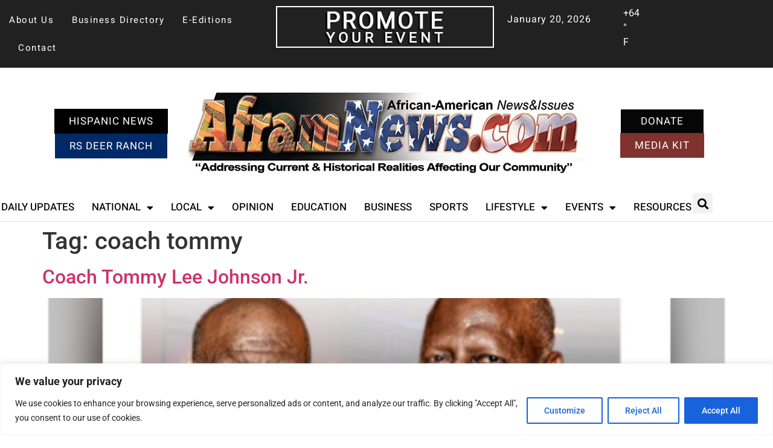

--- FILE ---
content_type: text/html; charset=UTF-8
request_url: https://aframnews.com/tag/coach-tommy/
body_size: 27971
content:
<!doctype html>
<html lang="en-US">
<head>
	<meta charset="UTF-8">
	<meta name="viewport" content="width=device-width, initial-scale=1">
	<link rel="profile" href="https://gmpg.org/xfn/11">
	<script data-cfasync="false" data-no-defer="1" data-no-minify="1" data-no-optimize="1">var ewww_webp_supported=!1;function check_webp_feature(A,e){var w;e=void 0!==e?e:function(){},ewww_webp_supported?e(ewww_webp_supported):((w=new Image).onload=function(){ewww_webp_supported=0<w.width&&0<w.height,e&&e(ewww_webp_supported)},w.onerror=function(){e&&e(!1)},w.src="data:image/webp;base64,"+{alpha:"UklGRkoAAABXRUJQVlA4WAoAAAAQAAAAAAAAAAAAQUxQSAwAAAARBxAR/Q9ERP8DAABWUDggGAAAABQBAJ0BKgEAAQAAAP4AAA3AAP7mtQAAAA=="}[A])}check_webp_feature("alpha");</script><script data-cfasync="false" data-no-defer="1" data-no-minify="1" data-no-optimize="1">var Arrive=function(c,w){"use strict";if(c.MutationObserver&&"undefined"!=typeof HTMLElement){var r,a=0,u=(r=HTMLElement.prototype.matches||HTMLElement.prototype.webkitMatchesSelector||HTMLElement.prototype.mozMatchesSelector||HTMLElement.prototype.msMatchesSelector,{matchesSelector:function(e,t){return e instanceof HTMLElement&&r.call(e,t)},addMethod:function(e,t,r){var a=e[t];e[t]=function(){return r.length==arguments.length?r.apply(this,arguments):"function"==typeof a?a.apply(this,arguments):void 0}},callCallbacks:function(e,t){t&&t.options.onceOnly&&1==t.firedElems.length&&(e=[e[0]]);for(var r,a=0;r=e[a];a++)r&&r.callback&&r.callback.call(r.elem,r.elem);t&&t.options.onceOnly&&1==t.firedElems.length&&t.me.unbindEventWithSelectorAndCallback.call(t.target,t.selector,t.callback)},checkChildNodesRecursively:function(e,t,r,a){for(var i,n=0;i=e[n];n++)r(i,t,a)&&a.push({callback:t.callback,elem:i}),0<i.childNodes.length&&u.checkChildNodesRecursively(i.childNodes,t,r,a)},mergeArrays:function(e,t){var r,a={};for(r in e)e.hasOwnProperty(r)&&(a[r]=e[r]);for(r in t)t.hasOwnProperty(r)&&(a[r]=t[r]);return a},toElementsArray:function(e){return e=void 0!==e&&("number"!=typeof e.length||e===c)?[e]:e}}),e=(l.prototype.addEvent=function(e,t,r,a){a={target:e,selector:t,options:r,callback:a,firedElems:[]};return this._beforeAdding&&this._beforeAdding(a),this._eventsBucket.push(a),a},l.prototype.removeEvent=function(e){for(var t,r=this._eventsBucket.length-1;t=this._eventsBucket[r];r--)e(t)&&(this._beforeRemoving&&this._beforeRemoving(t),(t=this._eventsBucket.splice(r,1))&&t.length&&(t[0].callback=null))},l.prototype.beforeAdding=function(e){this._beforeAdding=e},l.prototype.beforeRemoving=function(e){this._beforeRemoving=e},l),t=function(i,n){var o=new e,l=this,s={fireOnAttributesModification:!1};return o.beforeAdding(function(t){var e=t.target;e!==c.document&&e!==c||(e=document.getElementsByTagName("html")[0]);var r=new MutationObserver(function(e){n.call(this,e,t)}),a=i(t.options);r.observe(e,a),t.observer=r,t.me=l}),o.beforeRemoving(function(e){e.observer.disconnect()}),this.bindEvent=function(e,t,r){t=u.mergeArrays(s,t);for(var a=u.toElementsArray(this),i=0;i<a.length;i++)o.addEvent(a[i],e,t,r)},this.unbindEvent=function(){var r=u.toElementsArray(this);o.removeEvent(function(e){for(var t=0;t<r.length;t++)if(this===w||e.target===r[t])return!0;return!1})},this.unbindEventWithSelectorOrCallback=function(r){var a=u.toElementsArray(this),i=r,e="function"==typeof r?function(e){for(var t=0;t<a.length;t++)if((this===w||e.target===a[t])&&e.callback===i)return!0;return!1}:function(e){for(var t=0;t<a.length;t++)if((this===w||e.target===a[t])&&e.selector===r)return!0;return!1};o.removeEvent(e)},this.unbindEventWithSelectorAndCallback=function(r,a){var i=u.toElementsArray(this);o.removeEvent(function(e){for(var t=0;t<i.length;t++)if((this===w||e.target===i[t])&&e.selector===r&&e.callback===a)return!0;return!1})},this},i=new function(){var s={fireOnAttributesModification:!1,onceOnly:!1,existing:!1};function n(e,t,r){return!(!u.matchesSelector(e,t.selector)||(e._id===w&&(e._id=a++),-1!=t.firedElems.indexOf(e._id)))&&(t.firedElems.push(e._id),!0)}var c=(i=new t(function(e){var t={attributes:!1,childList:!0,subtree:!0};return e.fireOnAttributesModification&&(t.attributes=!0),t},function(e,i){e.forEach(function(e){var t=e.addedNodes,r=e.target,a=[];null!==t&&0<t.length?u.checkChildNodesRecursively(t,i,n,a):"attributes"===e.type&&n(r,i)&&a.push({callback:i.callback,elem:r}),u.callCallbacks(a,i)})})).bindEvent;return i.bindEvent=function(e,t,r){t=void 0===r?(r=t,s):u.mergeArrays(s,t);var a=u.toElementsArray(this);if(t.existing){for(var i=[],n=0;n<a.length;n++)for(var o=a[n].querySelectorAll(e),l=0;l<o.length;l++)i.push({callback:r,elem:o[l]});if(t.onceOnly&&i.length)return r.call(i[0].elem,i[0].elem);setTimeout(u.callCallbacks,1,i)}c.call(this,e,t,r)},i},o=new function(){var a={};function i(e,t){return u.matchesSelector(e,t.selector)}var n=(o=new t(function(){return{childList:!0,subtree:!0}},function(e,r){e.forEach(function(e){var t=e.removedNodes,e=[];null!==t&&0<t.length&&u.checkChildNodesRecursively(t,r,i,e),u.callCallbacks(e,r)})})).bindEvent;return o.bindEvent=function(e,t,r){t=void 0===r?(r=t,a):u.mergeArrays(a,t),n.call(this,e,t,r)},o};d(HTMLElement.prototype),d(NodeList.prototype),d(HTMLCollection.prototype),d(HTMLDocument.prototype),d(Window.prototype);var n={};return s(i,n,"unbindAllArrive"),s(o,n,"unbindAllLeave"),n}function l(){this._eventsBucket=[],this._beforeAdding=null,this._beforeRemoving=null}function s(e,t,r){u.addMethod(t,r,e.unbindEvent),u.addMethod(t,r,e.unbindEventWithSelectorOrCallback),u.addMethod(t,r,e.unbindEventWithSelectorAndCallback)}function d(e){e.arrive=i.bindEvent,s(i,e,"unbindArrive"),e.leave=o.bindEvent,s(o,e,"unbindLeave")}}(window,void 0),ewww_webp_supported=!1;function check_webp_feature(e,t){var r;ewww_webp_supported?t(ewww_webp_supported):((r=new Image).onload=function(){ewww_webp_supported=0<r.width&&0<r.height,t(ewww_webp_supported)},r.onerror=function(){t(!1)},r.src="data:image/webp;base64,"+{alpha:"UklGRkoAAABXRUJQVlA4WAoAAAAQAAAAAAAAAAAAQUxQSAwAAAARBxAR/Q9ERP8DAABWUDggGAAAABQBAJ0BKgEAAQAAAP4AAA3AAP7mtQAAAA==",animation:"UklGRlIAAABXRUJQVlA4WAoAAAASAAAAAAAAAAAAQU5JTQYAAAD/////AABBTk1GJgAAAAAAAAAAAAAAAAAAAGQAAABWUDhMDQAAAC8AAAAQBxAREYiI/gcA"}[e])}function ewwwLoadImages(e){if(e){for(var t=document.querySelectorAll(".batch-image img, .image-wrapper a, .ngg-pro-masonry-item a, .ngg-galleria-offscreen-seo-wrapper a"),r=0,a=t.length;r<a;r++)ewwwAttr(t[r],"data-src",t[r].getAttribute("data-webp")),ewwwAttr(t[r],"data-thumbnail",t[r].getAttribute("data-webp-thumbnail"));for(var i=document.querySelectorAll("div.woocommerce-product-gallery__image"),r=0,a=i.length;r<a;r++)ewwwAttr(i[r],"data-thumb",i[r].getAttribute("data-webp-thumb"))}for(var n=document.querySelectorAll("video"),r=0,a=n.length;r<a;r++)ewwwAttr(n[r],"poster",e?n[r].getAttribute("data-poster-webp"):n[r].getAttribute("data-poster-image"));for(var o,l=document.querySelectorAll("img.ewww_webp_lazy_load"),r=0,a=l.length;r<a;r++)e&&(ewwwAttr(l[r],"data-lazy-srcset",l[r].getAttribute("data-lazy-srcset-webp")),ewwwAttr(l[r],"data-srcset",l[r].getAttribute("data-srcset-webp")),ewwwAttr(l[r],"data-lazy-src",l[r].getAttribute("data-lazy-src-webp")),ewwwAttr(l[r],"data-src",l[r].getAttribute("data-src-webp")),ewwwAttr(l[r],"data-orig-file",l[r].getAttribute("data-webp-orig-file")),ewwwAttr(l[r],"data-medium-file",l[r].getAttribute("data-webp-medium-file")),ewwwAttr(l[r],"data-large-file",l[r].getAttribute("data-webp-large-file")),null!=(o=l[r].getAttribute("srcset"))&&!1!==o&&o.includes("R0lGOD")&&ewwwAttr(l[r],"src",l[r].getAttribute("data-lazy-src-webp"))),l[r].className=l[r].className.replace(/\bewww_webp_lazy_load\b/,"");for(var s=document.querySelectorAll(".ewww_webp"),r=0,a=s.length;r<a;r++)e?(ewwwAttr(s[r],"srcset",s[r].getAttribute("data-srcset-webp")),ewwwAttr(s[r],"src",s[r].getAttribute("data-src-webp")),ewwwAttr(s[r],"data-orig-file",s[r].getAttribute("data-webp-orig-file")),ewwwAttr(s[r],"data-medium-file",s[r].getAttribute("data-webp-medium-file")),ewwwAttr(s[r],"data-large-file",s[r].getAttribute("data-webp-large-file")),ewwwAttr(s[r],"data-large_image",s[r].getAttribute("data-webp-large_image")),ewwwAttr(s[r],"data-src",s[r].getAttribute("data-webp-src"))):(ewwwAttr(s[r],"srcset",s[r].getAttribute("data-srcset-img")),ewwwAttr(s[r],"src",s[r].getAttribute("data-src-img"))),s[r].className=s[r].className.replace(/\bewww_webp\b/,"ewww_webp_loaded");window.jQuery&&jQuery.fn.isotope&&jQuery.fn.imagesLoaded&&(jQuery(".fusion-posts-container-infinite").imagesLoaded(function(){jQuery(".fusion-posts-container-infinite").hasClass("isotope")&&jQuery(".fusion-posts-container-infinite").isotope()}),jQuery(".fusion-portfolio:not(.fusion-recent-works) .fusion-portfolio-wrapper").imagesLoaded(function(){jQuery(".fusion-portfolio:not(.fusion-recent-works) .fusion-portfolio-wrapper").isotope()}))}function ewwwWebPInit(e){ewwwLoadImages(e),ewwwNggLoadGalleries(e),document.arrive(".ewww_webp",function(){ewwwLoadImages(e)}),document.arrive(".ewww_webp_lazy_load",function(){ewwwLoadImages(e)}),document.arrive("videos",function(){ewwwLoadImages(e)}),"loading"==document.readyState?document.addEventListener("DOMContentLoaded",ewwwJSONParserInit):("undefined"!=typeof galleries&&ewwwNggParseGalleries(e),ewwwWooParseVariations(e))}function ewwwAttr(e,t,r){null!=r&&!1!==r&&e.setAttribute(t,r)}function ewwwJSONParserInit(){"undefined"!=typeof galleries&&check_webp_feature("alpha",ewwwNggParseGalleries),check_webp_feature("alpha",ewwwWooParseVariations)}function ewwwWooParseVariations(e){if(e)for(var t=document.querySelectorAll("form.variations_form"),r=0,a=t.length;r<a;r++){var i=t[r].getAttribute("data-product_variations"),n=!1;try{for(var o in i=JSON.parse(i))void 0!==i[o]&&void 0!==i[o].image&&(void 0!==i[o].image.src_webp&&(i[o].image.src=i[o].image.src_webp,n=!0),void 0!==i[o].image.srcset_webp&&(i[o].image.srcset=i[o].image.srcset_webp,n=!0),void 0!==i[o].image.full_src_webp&&(i[o].image.full_src=i[o].image.full_src_webp,n=!0),void 0!==i[o].image.gallery_thumbnail_src_webp&&(i[o].image.gallery_thumbnail_src=i[o].image.gallery_thumbnail_src_webp,n=!0),void 0!==i[o].image.thumb_src_webp&&(i[o].image.thumb_src=i[o].image.thumb_src_webp,n=!0));n&&ewwwAttr(t[r],"data-product_variations",JSON.stringify(i))}catch(e){}}}function ewwwNggParseGalleries(e){if(e)for(var t in galleries){var r=galleries[t];galleries[t].images_list=ewwwNggParseImageList(r.images_list)}}function ewwwNggLoadGalleries(e){e&&document.addEventListener("ngg.galleria.themeadded",function(e,t){window.ngg_galleria._create_backup=window.ngg_galleria.create,window.ngg_galleria.create=function(e,t){var r=$(e).data("id");return galleries["gallery_"+r].images_list=ewwwNggParseImageList(galleries["gallery_"+r].images_list),window.ngg_galleria._create_backup(e,t)}})}function ewwwNggParseImageList(e){for(var t in e){var r=e[t];if(void 0!==r["image-webp"]&&(e[t].image=r["image-webp"],delete e[t]["image-webp"]),void 0!==r["thumb-webp"]&&(e[t].thumb=r["thumb-webp"],delete e[t]["thumb-webp"]),void 0!==r.full_image_webp&&(e[t].full_image=r.full_image_webp,delete e[t].full_image_webp),void 0!==r.srcsets)for(var a in r.srcsets)nggSrcset=r.srcsets[a],void 0!==r.srcsets[a+"-webp"]&&(e[t].srcsets[a]=r.srcsets[a+"-webp"],delete e[t].srcsets[a+"-webp"]);if(void 0!==r.full_srcsets)for(var i in r.full_srcsets)nggFSrcset=r.full_srcsets[i],void 0!==r.full_srcsets[i+"-webp"]&&(e[t].full_srcsets[i]=r.full_srcsets[i+"-webp"],delete e[t].full_srcsets[i+"-webp"])}return e}check_webp_feature("alpha",ewwwWebPInit);</script><meta name='robots' content='noindex, follow' />
	<style>img:is([sizes="auto" i], [sizes^="auto," i]) { contain-intrinsic-size: 3000px 1500px }</style>
	<meta property="og:title" content="African American News and Issues"/>
<meta property="og:description" content="News for the Community"/>
<meta property="og:image" content="https://aframnews.com/wp-content/uploads/2022/01/coach-tommy.png"/>
<meta property="og:image:width" content="640" />
<meta property="og:image:height" content="427" />
<meta property="og:type" content="article"/>
<meta property="og:article:published_time" content="2022-01-31 01:28:14"/>
<meta property="og:article:modified_time" content="2022-02-01 04:59:31"/>
<meta property="og:article:tag" content="coach tommy"/>
<meta property="og:article:tag" content="tommy lee johnson"/>
<meta name="twitter:card" content="summary">
<meta name="twitter:title" content="African American News and Issues"/>
<meta name="twitter:description" content="News for the Community"/>
<meta name="twitter:image" content="https://aframnews.com/wp-content/uploads/2022/01/coach-tommy.png"/>

	<!-- This site is optimized with the Yoast SEO plugin v26.8 - https://yoast.com/product/yoast-seo-wordpress/ -->
	<title>coach tommy Archives - African American News and Issues</title>
	<meta property="og:url" content="https://aframnews.com/tag/coach-tommy/" />
	<meta property="og:site_name" content="African American News and Issues" />
	<meta name="twitter:site" content="@AframNews" />
	<script type="application/ld+json" class="yoast-schema-graph">{"@context":"https://schema.org","@graph":[{"@type":"CollectionPage","@id":"https://aframnews.com/tag/coach-tommy/","url":"https://aframnews.com/tag/coach-tommy/","name":"coach tommy Archives - African American News and Issues","isPartOf":{"@id":"https://aframnews.com/#website"},"primaryImageOfPage":{"@id":"https://aframnews.com/tag/coach-tommy/#primaryimage"},"image":{"@id":"https://aframnews.com/tag/coach-tommy/#primaryimage"},"thumbnailUrl":"https://aframnews.com/wp-content/uploads/2022/01/coach-tommy.png","breadcrumb":{"@id":"https://aframnews.com/tag/coach-tommy/#breadcrumb"},"inLanguage":"en-US"},{"@type":"ImageObject","inLanguage":"en-US","@id":"https://aframnews.com/tag/coach-tommy/#primaryimage","url":"https://aframnews.com/wp-content/uploads/2022/01/coach-tommy.png","contentUrl":"https://aframnews.com/wp-content/uploads/2022/01/coach-tommy.png","width":640,"height":427},{"@type":"BreadcrumbList","@id":"https://aframnews.com/tag/coach-tommy/#breadcrumb","itemListElement":[{"@type":"ListItem","position":1,"name":"Home","item":"https://aframnews.com/"},{"@type":"ListItem","position":2,"name":"coach tommy"}]},{"@type":"WebSite","@id":"https://aframnews.com/#website","url":"https://aframnews.com/","name":"African American News and Issues","description":"News for the Community","potentialAction":[{"@type":"SearchAction","target":{"@type":"EntryPoint","urlTemplate":"https://aframnews.com/?s={search_term_string}"},"query-input":{"@type":"PropertyValueSpecification","valueRequired":true,"valueName":"search_term_string"}}],"inLanguage":"en-US"}]}</script>
	<!-- / Yoast SEO plugin. -->


<link rel='dns-prefetch' href='//www.googletagmanager.com' />
<link rel='dns-prefetch' href='//pagead2.googlesyndication.com' />
<link rel="alternate" type="application/rss+xml" title="African American News and Issues &raquo; Feed" href="https://aframnews.com/feed/" />
<link rel="alternate" type="application/rss+xml" title="African American News and Issues &raquo; Comments Feed" href="https://aframnews.com/comments/feed/" />
<link rel="alternate" type="application/rss+xml" title="African American News and Issues &raquo; coach tommy Tag Feed" href="https://aframnews.com/tag/coach-tommy/feed/" />
<script>
window._wpemojiSettings = {"baseUrl":"https:\/\/s.w.org\/images\/core\/emoji\/16.0.1\/72x72\/","ext":".png","svgUrl":"https:\/\/s.w.org\/images\/core\/emoji\/16.0.1\/svg\/","svgExt":".svg","source":{"concatemoji":"https:\/\/aframnews.com\/wp-includes\/js\/wp-emoji-release.min.js?ver=f38808f57ff5232cfed086b4b9838862"}};
/*! This file is auto-generated */
!function(s,n){var o,i,e;function c(e){try{var t={supportTests:e,timestamp:(new Date).valueOf()};sessionStorage.setItem(o,JSON.stringify(t))}catch(e){}}function p(e,t,n){e.clearRect(0,0,e.canvas.width,e.canvas.height),e.fillText(t,0,0);var t=new Uint32Array(e.getImageData(0,0,e.canvas.width,e.canvas.height).data),a=(e.clearRect(0,0,e.canvas.width,e.canvas.height),e.fillText(n,0,0),new Uint32Array(e.getImageData(0,0,e.canvas.width,e.canvas.height).data));return t.every(function(e,t){return e===a[t]})}function u(e,t){e.clearRect(0,0,e.canvas.width,e.canvas.height),e.fillText(t,0,0);for(var n=e.getImageData(16,16,1,1),a=0;a<n.data.length;a++)if(0!==n.data[a])return!1;return!0}function f(e,t,n,a){switch(t){case"flag":return n(e,"\ud83c\udff3\ufe0f\u200d\u26a7\ufe0f","\ud83c\udff3\ufe0f\u200b\u26a7\ufe0f")?!1:!n(e,"\ud83c\udde8\ud83c\uddf6","\ud83c\udde8\u200b\ud83c\uddf6")&&!n(e,"\ud83c\udff4\udb40\udc67\udb40\udc62\udb40\udc65\udb40\udc6e\udb40\udc67\udb40\udc7f","\ud83c\udff4\u200b\udb40\udc67\u200b\udb40\udc62\u200b\udb40\udc65\u200b\udb40\udc6e\u200b\udb40\udc67\u200b\udb40\udc7f");case"emoji":return!a(e,"\ud83e\udedf")}return!1}function g(e,t,n,a){var r="undefined"!=typeof WorkerGlobalScope&&self instanceof WorkerGlobalScope?new OffscreenCanvas(300,150):s.createElement("canvas"),o=r.getContext("2d",{willReadFrequently:!0}),i=(o.textBaseline="top",o.font="600 32px Arial",{});return e.forEach(function(e){i[e]=t(o,e,n,a)}),i}function t(e){var t=s.createElement("script");t.src=e,t.defer=!0,s.head.appendChild(t)}"undefined"!=typeof Promise&&(o="wpEmojiSettingsSupports",i=["flag","emoji"],n.supports={everything:!0,everythingExceptFlag:!0},e=new Promise(function(e){s.addEventListener("DOMContentLoaded",e,{once:!0})}),new Promise(function(t){var n=function(){try{var e=JSON.parse(sessionStorage.getItem(o));if("object"==typeof e&&"number"==typeof e.timestamp&&(new Date).valueOf()<e.timestamp+604800&&"object"==typeof e.supportTests)return e.supportTests}catch(e){}return null}();if(!n){if("undefined"!=typeof Worker&&"undefined"!=typeof OffscreenCanvas&&"undefined"!=typeof URL&&URL.createObjectURL&&"undefined"!=typeof Blob)try{var e="postMessage("+g.toString()+"("+[JSON.stringify(i),f.toString(),p.toString(),u.toString()].join(",")+"));",a=new Blob([e],{type:"text/javascript"}),r=new Worker(URL.createObjectURL(a),{name:"wpTestEmojiSupports"});return void(r.onmessage=function(e){c(n=e.data),r.terminate(),t(n)})}catch(e){}c(n=g(i,f,p,u))}t(n)}).then(function(e){for(var t in e)n.supports[t]=e[t],n.supports.everything=n.supports.everything&&n.supports[t],"flag"!==t&&(n.supports.everythingExceptFlag=n.supports.everythingExceptFlag&&n.supports[t]);n.supports.everythingExceptFlag=n.supports.everythingExceptFlag&&!n.supports.flag,n.DOMReady=!1,n.readyCallback=function(){n.DOMReady=!0}}).then(function(){return e}).then(function(){var e;n.supports.everything||(n.readyCallback(),(e=n.source||{}).concatemoji?t(e.concatemoji):e.wpemoji&&e.twemoji&&(t(e.twemoji),t(e.wpemoji)))}))}((window,document),window._wpemojiSettings);
</script>
<style id='wp-emoji-styles-inline-css'>

	img.wp-smiley, img.emoji {
		display: inline !important;
		border: none !important;
		box-shadow: none !important;
		height: 1em !important;
		width: 1em !important;
		margin: 0 0.07em !important;
		vertical-align: -0.1em !important;
		background: none !important;
		padding: 0 !important;
	}
</style>
<link rel='stylesheet' id='pb_animate-css' href='https://aframnews.com/wp-content/plugins/ays-popup-box/public/css/animate.css?ver=6.1.1' media='all' />
<link rel='stylesheet' id='wpa-css-css' href='https://aframnews.com/wp-content/plugins/honeypot/includes/css/wpa.css?ver=2.3.04' media='all' />
<link rel='stylesheet' id='xs-front-style-css' href='https://aframnews.com/wp-content/plugins/wp-social/assets/css/frontend.css?ver=3.1.6' media='all' />
<link rel='stylesheet' id='xs_login_font_login_css-css' href='https://aframnews.com/wp-content/plugins/wp-social/assets/css/font-icon.css?ver=3.1.6' media='all' />
<link rel='stylesheet' id='wpsl-styles-css' href='https://aframnews.com/wp-content/plugins/wp-store-locator/css/styles.min.css?ver=2.2.261' media='all' />
<link rel='stylesheet' id='wp-components-css' href='https://aframnews.com/wp-includes/css/dist/components/style.min.css?ver=f38808f57ff5232cfed086b4b9838862' media='all' />
<link rel='stylesheet' id='godaddy-styles-css' href='https://aframnews.com/wp-content/mu-plugins/vendor/wpex/godaddy-launch/includes/Dependencies/GoDaddy/Styles/build/latest.css?ver=2.0.2' media='all' />
<link rel='stylesheet' id='hello-elementor-css' href='https://aframnews.com/wp-content/themes/hello-elementor/assets/css/reset.css?ver=3.4.5' media='all' />
<link rel='stylesheet' id='hello-elementor-theme-style-css' href='https://aframnews.com/wp-content/themes/hello-elementor/assets/css/theme.css?ver=3.4.5' media='all' />
<link rel='stylesheet' id='hello-elementor-header-footer-css' href='https://aframnews.com/wp-content/themes/hello-elementor/assets/css/header-footer.css?ver=3.4.5' media='all' />
<link rel='stylesheet' id='elementor-frontend-css' href='https://aframnews.com/wp-content/plugins/elementor/assets/css/frontend.min.css?ver=3.34.2' media='all' />
<link rel='stylesheet' id='elementor-post-682654-css' href='https://aframnews.com/wp-content/uploads/elementor/css/post-682654.css?ver=1768952582' media='all' />
<link rel='stylesheet' id='widget-nav-menu-css' href='https://aframnews.com/wp-content/plugins/elementor-pro/assets/css/widget-nav-menu.min.css?ver=3.34.1' media='all' />
<link rel='stylesheet' id='widget-image-css' href='https://aframnews.com/wp-content/plugins/elementor/assets/css/widget-image.min.css?ver=3.34.2' media='all' />
<link rel='stylesheet' id='widget-search-form-css' href='https://aframnews.com/wp-content/plugins/elementor-pro/assets/css/widget-search-form.min.css?ver=3.34.1' media='all' />
<link rel='stylesheet' id='elementor-icons-shared-0-css' href='https://aframnews.com/wp-content/plugins/elementor/assets/lib/font-awesome/css/fontawesome.min.css?ver=5.15.3' media='all' />
<link rel='stylesheet' id='elementor-icons-fa-solid-css' href='https://aframnews.com/wp-content/plugins/elementor/assets/lib/font-awesome/css/solid.min.css?ver=5.15.3' media='all' />
<link rel='stylesheet' id='e-sticky-css' href='https://aframnews.com/wp-content/plugins/elementor-pro/assets/css/modules/sticky.min.css?ver=3.34.1' media='all' />
<link rel='stylesheet' id='widget-icon-box-css' href='https://aframnews.com/wp-content/plugins/elementor/assets/css/widget-icon-box.min.css?ver=3.34.2' media='all' />
<link rel='stylesheet' id='widget-spacer-css' href='https://aframnews.com/wp-content/plugins/elementor/assets/css/widget-spacer.min.css?ver=3.34.2' media='all' />
<link rel='stylesheet' id='widget-heading-css' href='https://aframnews.com/wp-content/plugins/elementor/assets/css/widget-heading.min.css?ver=3.34.2' media='all' />
<link rel='stylesheet' id='widget-social-icons-css' href='https://aframnews.com/wp-content/plugins/elementor/assets/css/widget-social-icons.min.css?ver=3.34.2' media='all' />
<link rel='stylesheet' id='e-apple-webkit-css' href='https://aframnews.com/wp-content/plugins/elementor/assets/css/conditionals/apple-webkit.min.css?ver=3.34.2' media='all' />
<link rel='stylesheet' id='elementor-icons-css' href='https://aframnews.com/wp-content/plugins/elementor/assets/lib/eicons/css/elementor-icons.min.css?ver=5.46.0' media='all' />
<link rel='stylesheet' id='elementor-post-691266-css' href='https://aframnews.com/wp-content/uploads/elementor/css/post-691266.css?ver=1768952582' media='all' />
<link rel='stylesheet' id='elementor-post-691297-css' href='https://aframnews.com/wp-content/uploads/elementor/css/post-691297.css?ver=1768952582' media='all' />
<link rel='stylesheet' id='elementor-gf-local-roboto-css' href='https://aframnews.com/wp-content/uploads/elementor/google-fonts/css/roboto.css?ver=1742221968' media='all' />
<link rel='stylesheet' id='elementor-gf-local-robotoslab-css' href='https://aframnews.com/wp-content/uploads/elementor/google-fonts/css/robotoslab.css?ver=1742221971' media='all' />
<link rel='stylesheet' id='elementor-gf-local-heebo-css' href='https://aframnews.com/wp-content/uploads/elementor/google-fonts/css/heebo.css?ver=1742221976' media='all' />
<link rel='stylesheet' id='elementor-gf-local-lato-css' href='https://aframnews.com/wp-content/uploads/elementor/google-fonts/css/lato.css?ver=1742929087' media='all' />
<link rel='stylesheet' id='elementor-gf-local-oswald-css' href='https://aframnews.com/wp-content/uploads/elementor/google-fonts/css/oswald.css?ver=1742221973' media='all' />
<link rel='stylesheet' id='elementor-icons-fa-brands-css' href='https://aframnews.com/wp-content/plugins/elementor/assets/lib/font-awesome/css/brands.min.css?ver=5.15.3' media='all' />
<script id="cookie-law-info-js-extra">
var _ckyConfig = {"_ipData":[],"_assetsURL":"https:\/\/aframnews.com\/wp-content\/plugins\/cookie-law-info\/lite\/frontend\/images\/","_publicURL":"https:\/\/aframnews.com","_expiry":"365","_categories":[{"name":"Necessary","slug":"necessary","isNecessary":true,"ccpaDoNotSell":true,"cookies":[],"active":true,"defaultConsent":{"gdpr":true,"ccpa":true}},{"name":"Functional","slug":"functional","isNecessary":false,"ccpaDoNotSell":true,"cookies":[],"active":true,"defaultConsent":{"gdpr":false,"ccpa":false}},{"name":"Analytics","slug":"analytics","isNecessary":false,"ccpaDoNotSell":true,"cookies":[],"active":true,"defaultConsent":{"gdpr":false,"ccpa":false}},{"name":"Performance","slug":"performance","isNecessary":false,"ccpaDoNotSell":true,"cookies":[],"active":true,"defaultConsent":{"gdpr":false,"ccpa":false}},{"name":"Advertisement","slug":"advertisement","isNecessary":false,"ccpaDoNotSell":true,"cookies":[],"active":true,"defaultConsent":{"gdpr":false,"ccpa":false}}],"_activeLaw":"gdpr","_rootDomain":"","_block":"1","_showBanner":"1","_bannerConfig":{"settings":{"type":"banner","preferenceCenterType":"popup","position":"bottom","applicableLaw":"gdpr"},"behaviours":{"reloadBannerOnAccept":false,"loadAnalyticsByDefault":false,"animations":{"onLoad":"animate","onHide":"sticky"}},"config":{"revisitConsent":{"status":true,"tag":"revisit-consent","position":"bottom-left","meta":{"url":"#"},"styles":{"background-color":"#0056A7"},"elements":{"title":{"type":"text","tag":"revisit-consent-title","status":true,"styles":{"color":"#0056a7"}}}},"preferenceCenter":{"toggle":{"status":true,"tag":"detail-category-toggle","type":"toggle","states":{"active":{"styles":{"background-color":"#1863DC"}},"inactive":{"styles":{"background-color":"#D0D5D2"}}}}},"categoryPreview":{"status":false,"toggle":{"status":true,"tag":"detail-category-preview-toggle","type":"toggle","states":{"active":{"styles":{"background-color":"#1863DC"}},"inactive":{"styles":{"background-color":"#D0D5D2"}}}}},"videoPlaceholder":{"status":true,"styles":{"background-color":"#000000","border-color":"#000000","color":"#ffffff"}},"readMore":{"status":false,"tag":"readmore-button","type":"link","meta":{"noFollow":true,"newTab":true},"styles":{"color":"#1863DC","background-color":"transparent","border-color":"transparent"}},"showMore":{"status":true,"tag":"show-desc-button","type":"button","styles":{"color":"#1863DC"}},"showLess":{"status":true,"tag":"hide-desc-button","type":"button","styles":{"color":"#1863DC"}},"alwaysActive":{"status":true,"tag":"always-active","styles":{"color":"#008000"}},"manualLinks":{"status":true,"tag":"manual-links","type":"link","styles":{"color":"#1863DC"}},"auditTable":{"status":true},"optOption":{"status":true,"toggle":{"status":true,"tag":"optout-option-toggle","type":"toggle","states":{"active":{"styles":{"background-color":"#1863dc"}},"inactive":{"styles":{"background-color":"#FFFFFF"}}}}}}},"_version":"3.3.9.1","_logConsent":"1","_tags":[{"tag":"accept-button","styles":{"color":"#FFFFFF","background-color":"#1863DC","border-color":"#1863DC"}},{"tag":"reject-button","styles":{"color":"#1863DC","background-color":"transparent","border-color":"#1863DC"}},{"tag":"settings-button","styles":{"color":"#1863DC","background-color":"transparent","border-color":"#1863DC"}},{"tag":"readmore-button","styles":{"color":"#1863DC","background-color":"transparent","border-color":"transparent"}},{"tag":"donotsell-button","styles":{"color":"#1863DC","background-color":"transparent","border-color":"transparent"}},{"tag":"show-desc-button","styles":{"color":"#1863DC"}},{"tag":"hide-desc-button","styles":{"color":"#1863DC"}},{"tag":"cky-always-active","styles":[]},{"tag":"cky-link","styles":[]},{"tag":"accept-button","styles":{"color":"#FFFFFF","background-color":"#1863DC","border-color":"#1863DC"}},{"tag":"revisit-consent","styles":{"background-color":"#0056A7"}}],"_shortCodes":[{"key":"cky_readmore","content":"<a href=\"#\" class=\"cky-policy\" aria-label=\"Cookie Policy\" target=\"_blank\" rel=\"noopener\" data-cky-tag=\"readmore-button\">Cookie Policy<\/a>","tag":"readmore-button","status":false,"attributes":{"rel":"nofollow","target":"_blank"}},{"key":"cky_show_desc","content":"<button class=\"cky-show-desc-btn\" data-cky-tag=\"show-desc-button\" aria-label=\"Show more\">Show more<\/button>","tag":"show-desc-button","status":true,"attributes":[]},{"key":"cky_hide_desc","content":"<button class=\"cky-show-desc-btn\" data-cky-tag=\"hide-desc-button\" aria-label=\"Show less\">Show less<\/button>","tag":"hide-desc-button","status":true,"attributes":[]},{"key":"cky_optout_show_desc","content":"[cky_optout_show_desc]","tag":"optout-show-desc-button","status":true,"attributes":[]},{"key":"cky_optout_hide_desc","content":"[cky_optout_hide_desc]","tag":"optout-hide-desc-button","status":true,"attributes":[]},{"key":"cky_category_toggle_label","content":"[cky_{{status}}_category_label] [cky_preference_{{category_slug}}_title]","tag":"","status":true,"attributes":[]},{"key":"cky_enable_category_label","content":"Enable","tag":"","status":true,"attributes":[]},{"key":"cky_disable_category_label","content":"Disable","tag":"","status":true,"attributes":[]},{"key":"cky_video_placeholder","content":"<div class=\"video-placeholder-normal\" data-cky-tag=\"video-placeholder\" id=\"[UNIQUEID]\"><p class=\"video-placeholder-text-normal\" data-cky-tag=\"placeholder-title\">Please accept cookies to access this content<\/p><\/div>","tag":"","status":true,"attributes":[]},{"key":"cky_enable_optout_label","content":"Enable","tag":"","status":true,"attributes":[]},{"key":"cky_disable_optout_label","content":"Disable","tag":"","status":true,"attributes":[]},{"key":"cky_optout_toggle_label","content":"[cky_{{status}}_optout_label] [cky_optout_option_title]","tag":"","status":true,"attributes":[]},{"key":"cky_optout_option_title","content":"Do Not Sell or Share My Personal Information","tag":"","status":true,"attributes":[]},{"key":"cky_optout_close_label","content":"Close","tag":"","status":true,"attributes":[]},{"key":"cky_preference_close_label","content":"Close","tag":"","status":true,"attributes":[]}],"_rtl":"","_language":"en","_providersToBlock":[]};
var _ckyStyles = {"css":".cky-overlay{background: #000000; opacity: 0.4; position: fixed; top: 0; left: 0; width: 100%; height: 100%; z-index: 99999999;}.cky-hide{display: none;}.cky-btn-revisit-wrapper{display: flex; align-items: center; justify-content: center; background: #0056a7; width: 45px; height: 45px; border-radius: 50%; position: fixed; z-index: 999999; cursor: pointer;}.cky-revisit-bottom-left{bottom: 15px; left: 15px;}.cky-revisit-bottom-right{bottom: 15px; right: 15px;}.cky-btn-revisit-wrapper .cky-btn-revisit{display: flex; align-items: center; justify-content: center; background: none; border: none; cursor: pointer; position: relative; margin: 0; padding: 0;}.cky-btn-revisit-wrapper .cky-btn-revisit img{max-width: fit-content; margin: 0; height: 30px; width: 30px;}.cky-revisit-bottom-left:hover::before{content: attr(data-tooltip); position: absolute; background: #4e4b66; color: #ffffff; left: calc(100% + 7px); font-size: 12px; line-height: 16px; width: max-content; padding: 4px 8px; border-radius: 4px;}.cky-revisit-bottom-left:hover::after{position: absolute; content: \"\"; border: 5px solid transparent; left: calc(100% + 2px); border-left-width: 0; border-right-color: #4e4b66;}.cky-revisit-bottom-right:hover::before{content: attr(data-tooltip); position: absolute; background: #4e4b66; color: #ffffff; right: calc(100% + 7px); font-size: 12px; line-height: 16px; width: max-content; padding: 4px 8px; border-radius: 4px;}.cky-revisit-bottom-right:hover::after{position: absolute; content: \"\"; border: 5px solid transparent; right: calc(100% + 2px); border-right-width: 0; border-left-color: #4e4b66;}.cky-revisit-hide{display: none;}.cky-consent-container{position: fixed; width: 100%; box-sizing: border-box; z-index: 9999999;}.cky-consent-container .cky-consent-bar{background: #ffffff; border: 1px solid; padding: 16.5px 24px; box-shadow: 0 -1px 10px 0 #acabab4d;}.cky-banner-bottom{bottom: 0; left: 0;}.cky-banner-top{top: 0; left: 0;}.cky-custom-brand-logo-wrapper .cky-custom-brand-logo{width: 100px; height: auto; margin: 0 0 12px 0;}.cky-notice .cky-title{color: #212121; font-weight: 700; font-size: 18px; line-height: 24px; margin: 0 0 12px 0;}.cky-notice-group{display: flex; justify-content: space-between; align-items: center; font-size: 14px; line-height: 24px; font-weight: 400;}.cky-notice-des *,.cky-preference-content-wrapper *,.cky-accordion-header-des *,.cky-gpc-wrapper .cky-gpc-desc *{font-size: 14px;}.cky-notice-des{color: #212121; font-size: 14px; line-height: 24px; font-weight: 400;}.cky-notice-des img{height: 25px; width: 25px;}.cky-consent-bar .cky-notice-des p,.cky-gpc-wrapper .cky-gpc-desc p,.cky-preference-body-wrapper .cky-preference-content-wrapper p,.cky-accordion-header-wrapper .cky-accordion-header-des p,.cky-cookie-des-table li div:last-child p{color: inherit; margin-top: 0; overflow-wrap: break-word;}.cky-notice-des P:last-child,.cky-preference-content-wrapper p:last-child,.cky-cookie-des-table li div:last-child p:last-child,.cky-gpc-wrapper .cky-gpc-desc p:last-child{margin-bottom: 0;}.cky-notice-des a.cky-policy,.cky-notice-des button.cky-policy{font-size: 14px; color: #1863dc; white-space: nowrap; cursor: pointer; background: transparent; border: 1px solid; text-decoration: underline;}.cky-notice-des button.cky-policy{padding: 0;}.cky-notice-des a.cky-policy:focus-visible,.cky-notice-des button.cky-policy:focus-visible,.cky-preference-content-wrapper .cky-show-desc-btn:focus-visible,.cky-accordion-header .cky-accordion-btn:focus-visible,.cky-preference-header .cky-btn-close:focus-visible,.cky-switch input[type=\"checkbox\"]:focus-visible,.cky-footer-wrapper a:focus-visible,.cky-btn:focus-visible{outline: 2px solid #1863dc; outline-offset: 2px;}.cky-btn:focus:not(:focus-visible),.cky-accordion-header .cky-accordion-btn:focus:not(:focus-visible),.cky-preference-content-wrapper .cky-show-desc-btn:focus:not(:focus-visible),.cky-btn-revisit-wrapper .cky-btn-revisit:focus:not(:focus-visible),.cky-preference-header .cky-btn-close:focus:not(:focus-visible),.cky-consent-bar .cky-banner-btn-close:focus:not(:focus-visible){outline: 0;}button.cky-show-desc-btn:not(:hover):not(:active){color: #1863dc; background: transparent;}button.cky-accordion-btn:not(:hover):not(:active),button.cky-banner-btn-close:not(:hover):not(:active),button.cky-btn-close:not(:hover):not(:active),button.cky-btn-revisit:not(:hover):not(:active){background: transparent;}.cky-consent-bar button:hover,.cky-modal.cky-modal-open button:hover,.cky-consent-bar button:focus,.cky-modal.cky-modal-open button:focus{text-decoration: none;}.cky-notice-btn-wrapper{display: flex; justify-content: center; align-items: center; margin-left: 15px;}.cky-notice-btn-wrapper .cky-btn{text-shadow: none; box-shadow: none;}.cky-btn{font-size: 14px; font-family: inherit; line-height: 24px; padding: 8px 27px; font-weight: 500; margin: 0 8px 0 0; border-radius: 2px; white-space: nowrap; cursor: pointer; text-align: center; text-transform: none; min-height: 0;}.cky-btn:hover{opacity: 0.8;}.cky-btn-customize{color: #1863dc; background: transparent; border: 2px solid #1863dc;}.cky-btn-reject{color: #1863dc; background: transparent; border: 2px solid #1863dc;}.cky-btn-accept{background: #1863dc; color: #ffffff; border: 2px solid #1863dc;}.cky-btn:last-child{margin-right: 0;}@media (max-width: 768px){.cky-notice-group{display: block;}.cky-notice-btn-wrapper{margin-left: 0;}.cky-notice-btn-wrapper .cky-btn{flex: auto; max-width: 100%; margin-top: 10px; white-space: unset;}}@media (max-width: 576px){.cky-notice-btn-wrapper{flex-direction: column;}.cky-custom-brand-logo-wrapper, .cky-notice .cky-title, .cky-notice-des, .cky-notice-btn-wrapper{padding: 0 28px;}.cky-consent-container .cky-consent-bar{padding: 16.5px 0;}.cky-notice-des{max-height: 40vh; overflow-y: scroll;}.cky-notice-btn-wrapper .cky-btn{width: 100%; padding: 8px; margin-right: 0;}.cky-notice-btn-wrapper .cky-btn-accept{order: 1;}.cky-notice-btn-wrapper .cky-btn-reject{order: 3;}.cky-notice-btn-wrapper .cky-btn-customize{order: 2;}}@media (max-width: 425px){.cky-custom-brand-logo-wrapper, .cky-notice .cky-title, .cky-notice-des, .cky-notice-btn-wrapper{padding: 0 24px;}.cky-notice-btn-wrapper{flex-direction: column;}.cky-btn{width: 100%; margin: 10px 0 0 0;}.cky-notice-btn-wrapper .cky-btn-customize{order: 2;}.cky-notice-btn-wrapper .cky-btn-reject{order: 3;}.cky-notice-btn-wrapper .cky-btn-accept{order: 1; margin-top: 16px;}}@media (max-width: 352px){.cky-notice .cky-title{font-size: 16px;}.cky-notice-des *{font-size: 12px;}.cky-notice-des, .cky-btn{font-size: 12px;}}.cky-modal.cky-modal-open{display: flex; visibility: visible; -webkit-transform: translate(-50%, -50%); -moz-transform: translate(-50%, -50%); -ms-transform: translate(-50%, -50%); -o-transform: translate(-50%, -50%); transform: translate(-50%, -50%); top: 50%; left: 50%; transition: all 1s ease;}.cky-modal{box-shadow: 0 32px 68px rgba(0, 0, 0, 0.3); margin: 0 auto; position: fixed; max-width: 100%; background: #ffffff; top: 50%; box-sizing: border-box; border-radius: 6px; z-index: 999999999; color: #212121; -webkit-transform: translate(-50%, 100%); -moz-transform: translate(-50%, 100%); -ms-transform: translate(-50%, 100%); -o-transform: translate(-50%, 100%); transform: translate(-50%, 100%); visibility: hidden; transition: all 0s ease;}.cky-preference-center{max-height: 79vh; overflow: hidden; width: 845px; overflow: hidden; flex: 1 1 0; display: flex; flex-direction: column; border-radius: 6px;}.cky-preference-header{display: flex; align-items: center; justify-content: space-between; padding: 22px 24px; border-bottom: 1px solid;}.cky-preference-header .cky-preference-title{font-size: 18px; font-weight: 700; line-height: 24px;}.cky-preference-header .cky-btn-close{margin: 0; cursor: pointer; vertical-align: middle; padding: 0; background: none; border: none; width: auto; height: auto; min-height: 0; line-height: 0; text-shadow: none; box-shadow: none;}.cky-preference-header .cky-btn-close img{margin: 0; height: 10px; width: 10px;}.cky-preference-body-wrapper{padding: 0 24px; flex: 1; overflow: auto; box-sizing: border-box;}.cky-preference-content-wrapper,.cky-gpc-wrapper .cky-gpc-desc{font-size: 14px; line-height: 24px; font-weight: 400; padding: 12px 0;}.cky-preference-content-wrapper{border-bottom: 1px solid;}.cky-preference-content-wrapper img{height: 25px; width: 25px;}.cky-preference-content-wrapper .cky-show-desc-btn{font-size: 14px; font-family: inherit; color: #1863dc; text-decoration: none; line-height: 24px; padding: 0; margin: 0; white-space: nowrap; cursor: pointer; background: transparent; border-color: transparent; text-transform: none; min-height: 0; text-shadow: none; box-shadow: none;}.cky-accordion-wrapper{margin-bottom: 10px;}.cky-accordion{border-bottom: 1px solid;}.cky-accordion:last-child{border-bottom: none;}.cky-accordion .cky-accordion-item{display: flex; margin-top: 10px;}.cky-accordion .cky-accordion-body{display: none;}.cky-accordion.cky-accordion-active .cky-accordion-body{display: block; padding: 0 22px; margin-bottom: 16px;}.cky-accordion-header-wrapper{cursor: pointer; width: 100%;}.cky-accordion-item .cky-accordion-header{display: flex; justify-content: space-between; align-items: center;}.cky-accordion-header .cky-accordion-btn{font-size: 16px; font-family: inherit; color: #212121; line-height: 24px; background: none; border: none; font-weight: 700; padding: 0; margin: 0; cursor: pointer; text-transform: none; min-height: 0; text-shadow: none; box-shadow: none;}.cky-accordion-header .cky-always-active{color: #008000; font-weight: 600; line-height: 24px; font-size: 14px;}.cky-accordion-header-des{font-size: 14px; line-height: 24px; margin: 10px 0 16px 0;}.cky-accordion-chevron{margin-right: 22px; position: relative; cursor: pointer;}.cky-accordion-chevron-hide{display: none;}.cky-accordion .cky-accordion-chevron i::before{content: \"\"; position: absolute; border-right: 1.4px solid; border-bottom: 1.4px solid; border-color: inherit; height: 6px; width: 6px; -webkit-transform: rotate(-45deg); -moz-transform: rotate(-45deg); -ms-transform: rotate(-45deg); -o-transform: rotate(-45deg); transform: rotate(-45deg); transition: all 0.2s ease-in-out; top: 8px;}.cky-accordion.cky-accordion-active .cky-accordion-chevron i::before{-webkit-transform: rotate(45deg); -moz-transform: rotate(45deg); -ms-transform: rotate(45deg); -o-transform: rotate(45deg); transform: rotate(45deg);}.cky-audit-table{background: #f4f4f4; border-radius: 6px;}.cky-audit-table .cky-empty-cookies-text{color: inherit; font-size: 12px; line-height: 24px; margin: 0; padding: 10px;}.cky-audit-table .cky-cookie-des-table{font-size: 12px; line-height: 24px; font-weight: normal; padding: 15px 10px; border-bottom: 1px solid; border-bottom-color: inherit; margin: 0;}.cky-audit-table .cky-cookie-des-table:last-child{border-bottom: none;}.cky-audit-table .cky-cookie-des-table li{list-style-type: none; display: flex; padding: 3px 0;}.cky-audit-table .cky-cookie-des-table li:first-child{padding-top: 0;}.cky-cookie-des-table li div:first-child{width: 100px; font-weight: 600; word-break: break-word; word-wrap: break-word;}.cky-cookie-des-table li div:last-child{flex: 1; word-break: break-word; word-wrap: break-word; margin-left: 8px;}.cky-footer-shadow{display: block; width: 100%; height: 40px; background: linear-gradient(180deg, rgba(255, 255, 255, 0) 0%, #ffffff 100%); position: absolute; bottom: calc(100% - 1px);}.cky-footer-wrapper{position: relative;}.cky-prefrence-btn-wrapper{display: flex; flex-wrap: wrap; align-items: center; justify-content: center; padding: 22px 24px; border-top: 1px solid;}.cky-prefrence-btn-wrapper .cky-btn{flex: auto; max-width: 100%; text-shadow: none; box-shadow: none;}.cky-btn-preferences{color: #1863dc; background: transparent; border: 2px solid #1863dc;}.cky-preference-header,.cky-preference-body-wrapper,.cky-preference-content-wrapper,.cky-accordion-wrapper,.cky-accordion,.cky-accordion-wrapper,.cky-footer-wrapper,.cky-prefrence-btn-wrapper{border-color: inherit;}@media (max-width: 845px){.cky-modal{max-width: calc(100% - 16px);}}@media (max-width: 576px){.cky-modal{max-width: 100%;}.cky-preference-center{max-height: 100vh;}.cky-prefrence-btn-wrapper{flex-direction: column;}.cky-accordion.cky-accordion-active .cky-accordion-body{padding-right: 0;}.cky-prefrence-btn-wrapper .cky-btn{width: 100%; margin: 10px 0 0 0;}.cky-prefrence-btn-wrapper .cky-btn-reject{order: 3;}.cky-prefrence-btn-wrapper .cky-btn-accept{order: 1; margin-top: 0;}.cky-prefrence-btn-wrapper .cky-btn-preferences{order: 2;}}@media (max-width: 425px){.cky-accordion-chevron{margin-right: 15px;}.cky-notice-btn-wrapper{margin-top: 0;}.cky-accordion.cky-accordion-active .cky-accordion-body{padding: 0 15px;}}@media (max-width: 352px){.cky-preference-header .cky-preference-title{font-size: 16px;}.cky-preference-header{padding: 16px 24px;}.cky-preference-content-wrapper *, .cky-accordion-header-des *{font-size: 12px;}.cky-preference-content-wrapper, .cky-preference-content-wrapper .cky-show-more, .cky-accordion-header .cky-always-active, .cky-accordion-header-des, .cky-preference-content-wrapper .cky-show-desc-btn, .cky-notice-des a.cky-policy{font-size: 12px;}.cky-accordion-header .cky-accordion-btn{font-size: 14px;}}.cky-switch{display: flex;}.cky-switch input[type=\"checkbox\"]{position: relative; width: 44px; height: 24px; margin: 0; background: #d0d5d2; -webkit-appearance: none; border-radius: 50px; cursor: pointer; outline: 0; border: none; top: 0;}.cky-switch input[type=\"checkbox\"]:checked{background: #1863dc;}.cky-switch input[type=\"checkbox\"]:before{position: absolute; content: \"\"; height: 20px; width: 20px; left: 2px; bottom: 2px; border-radius: 50%; background-color: white; -webkit-transition: 0.4s; transition: 0.4s; margin: 0;}.cky-switch input[type=\"checkbox\"]:after{display: none;}.cky-switch input[type=\"checkbox\"]:checked:before{-webkit-transform: translateX(20px); -ms-transform: translateX(20px); transform: translateX(20px);}@media (max-width: 425px){.cky-switch input[type=\"checkbox\"]{width: 38px; height: 21px;}.cky-switch input[type=\"checkbox\"]:before{height: 17px; width: 17px;}.cky-switch input[type=\"checkbox\"]:checked:before{-webkit-transform: translateX(17px); -ms-transform: translateX(17px); transform: translateX(17px);}}.cky-consent-bar .cky-banner-btn-close{position: absolute; right: 9px; top: 5px; background: none; border: none; cursor: pointer; padding: 0; margin: 0; min-height: 0; line-height: 0; height: auto; width: auto; text-shadow: none; box-shadow: none;}.cky-consent-bar .cky-banner-btn-close img{height: 9px; width: 9px; margin: 0;}.cky-notice-btn-wrapper .cky-btn-do-not-sell{font-size: 14px; line-height: 24px; padding: 6px 0; margin: 0; font-weight: 500; background: none; border-radius: 2px; border: none; cursor: pointer; text-align: left; color: #1863dc; background: transparent; border-color: transparent; box-shadow: none; text-shadow: none;}.cky-consent-bar .cky-banner-btn-close:focus-visible,.cky-notice-btn-wrapper .cky-btn-do-not-sell:focus-visible,.cky-opt-out-btn-wrapper .cky-btn:focus-visible,.cky-opt-out-checkbox-wrapper input[type=\"checkbox\"].cky-opt-out-checkbox:focus-visible{outline: 2px solid #1863dc; outline-offset: 2px;}@media (max-width: 768px){.cky-notice-btn-wrapper{margin-left: 0; margin-top: 10px; justify-content: left;}.cky-notice-btn-wrapper .cky-btn-do-not-sell{padding: 0;}}@media (max-width: 352px){.cky-notice-btn-wrapper .cky-btn-do-not-sell, .cky-notice-des a.cky-policy{font-size: 12px;}}.cky-opt-out-wrapper{padding: 12px 0;}.cky-opt-out-wrapper .cky-opt-out-checkbox-wrapper{display: flex; align-items: center;}.cky-opt-out-checkbox-wrapper .cky-opt-out-checkbox-label{font-size: 16px; font-weight: 700; line-height: 24px; margin: 0 0 0 12px; cursor: pointer;}.cky-opt-out-checkbox-wrapper input[type=\"checkbox\"].cky-opt-out-checkbox{background-color: #ffffff; border: 1px solid black; width: 20px; height: 18.5px; margin: 0; -webkit-appearance: none; position: relative; display: flex; align-items: center; justify-content: center; border-radius: 2px; cursor: pointer;}.cky-opt-out-checkbox-wrapper input[type=\"checkbox\"].cky-opt-out-checkbox:checked{background-color: #1863dc; border: none;}.cky-opt-out-checkbox-wrapper input[type=\"checkbox\"].cky-opt-out-checkbox:checked::after{left: 6px; bottom: 4px; width: 7px; height: 13px; border: solid #ffffff; border-width: 0 3px 3px 0; border-radius: 2px; -webkit-transform: rotate(45deg); -ms-transform: rotate(45deg); transform: rotate(45deg); content: \"\"; position: absolute; box-sizing: border-box;}.cky-opt-out-checkbox-wrapper.cky-disabled .cky-opt-out-checkbox-label,.cky-opt-out-checkbox-wrapper.cky-disabled input[type=\"checkbox\"].cky-opt-out-checkbox{cursor: no-drop;}.cky-gpc-wrapper{margin: 0 0 0 32px;}.cky-footer-wrapper .cky-opt-out-btn-wrapper{display: flex; flex-wrap: wrap; align-items: center; justify-content: center; padding: 22px 24px;}.cky-opt-out-btn-wrapper .cky-btn{flex: auto; max-width: 100%; text-shadow: none; box-shadow: none;}.cky-opt-out-btn-wrapper .cky-btn-cancel{border: 1px solid #dedfe0; background: transparent; color: #858585;}.cky-opt-out-btn-wrapper .cky-btn-confirm{background: #1863dc; color: #ffffff; border: 1px solid #1863dc;}@media (max-width: 352px){.cky-opt-out-checkbox-wrapper .cky-opt-out-checkbox-label{font-size: 14px;}.cky-gpc-wrapper .cky-gpc-desc, .cky-gpc-wrapper .cky-gpc-desc *{font-size: 12px;}.cky-opt-out-checkbox-wrapper input[type=\"checkbox\"].cky-opt-out-checkbox{width: 16px; height: 16px;}.cky-opt-out-checkbox-wrapper input[type=\"checkbox\"].cky-opt-out-checkbox:checked::after{left: 5px; bottom: 4px; width: 3px; height: 9px;}.cky-gpc-wrapper{margin: 0 0 0 28px;}}.video-placeholder-youtube{background-size: 100% 100%; background-position: center; background-repeat: no-repeat; background-color: #b2b0b059; position: relative; display: flex; align-items: center; justify-content: center; max-width: 100%;}.video-placeholder-text-youtube{text-align: center; align-items: center; padding: 10px 16px; background-color: #000000cc; color: #ffffff; border: 1px solid; border-radius: 2px; cursor: pointer;}.video-placeholder-normal{background-image: url(\"\/wp-content\/plugins\/cookie-law-info\/lite\/frontend\/images\/placeholder.svg\"); background-size: 80px; background-position: center; background-repeat: no-repeat; background-color: #b2b0b059; position: relative; display: flex; align-items: flex-end; justify-content: center; max-width: 100%;}.video-placeholder-text-normal{align-items: center; padding: 10px 16px; text-align: center; border: 1px solid; border-radius: 2px; cursor: pointer;}.cky-rtl{direction: rtl; text-align: right;}.cky-rtl .cky-banner-btn-close{left: 9px; right: auto;}.cky-rtl .cky-notice-btn-wrapper .cky-btn:last-child{margin-right: 8px;}.cky-rtl .cky-notice-btn-wrapper .cky-btn:first-child{margin-right: 0;}.cky-rtl .cky-notice-btn-wrapper{margin-left: 0; margin-right: 15px;}.cky-rtl .cky-prefrence-btn-wrapper .cky-btn{margin-right: 8px;}.cky-rtl .cky-prefrence-btn-wrapper .cky-btn:first-child{margin-right: 0;}.cky-rtl .cky-accordion .cky-accordion-chevron i::before{border: none; border-left: 1.4px solid; border-top: 1.4px solid; left: 12px;}.cky-rtl .cky-accordion.cky-accordion-active .cky-accordion-chevron i::before{-webkit-transform: rotate(-135deg); -moz-transform: rotate(-135deg); -ms-transform: rotate(-135deg); -o-transform: rotate(-135deg); transform: rotate(-135deg);}@media (max-width: 768px){.cky-rtl .cky-notice-btn-wrapper{margin-right: 0;}}@media (max-width: 576px){.cky-rtl .cky-notice-btn-wrapper .cky-btn:last-child{margin-right: 0;}.cky-rtl .cky-prefrence-btn-wrapper .cky-btn{margin-right: 0;}.cky-rtl .cky-accordion.cky-accordion-active .cky-accordion-body{padding: 0 22px 0 0;}}@media (max-width: 425px){.cky-rtl .cky-accordion.cky-accordion-active .cky-accordion-body{padding: 0 15px 0 0;}}.cky-rtl .cky-opt-out-btn-wrapper .cky-btn{margin-right: 12px;}.cky-rtl .cky-opt-out-btn-wrapper .cky-btn:first-child{margin-right: 0;}.cky-rtl .cky-opt-out-checkbox-wrapper .cky-opt-out-checkbox-label{margin: 0 12px 0 0;}"};
</script>
<script src="https://aframnews.com/wp-content/plugins/cookie-law-info/lite/frontend/js/script.min.js?ver=3.3.9.1" id="cookie-law-info-js"></script>
<script src="https://aframnews.com/wp-includes/js/jquery/jquery.min.js?ver=3.7.1" id="jquery-core-js"></script>
<script src="https://aframnews.com/wp-includes/js/jquery/jquery-migrate.min.js?ver=3.4.1" id="jquery-migrate-js"></script>
<script id="ays-pb-js-extra">
var pbLocalizeObj = {"ajax":"https:\/\/aframnews.com\/wp-admin\/admin-ajax.php","seconds":"seconds","thisWillClose":"This will close in","icons":{"close_icon":"<svg class=\"ays_pb_material_close_icon\" xmlns=\"https:\/\/www.w3.org\/2000\/svg\" height=\"36px\" viewBox=\"0 0 24 24\" width=\"36px\" fill=\"#000000\" alt=\"Pop-up Close\"><path d=\"M0 0h24v24H0z\" fill=\"none\"\/><path d=\"M19 6.41L17.59 5 12 10.59 6.41 5 5 6.41 10.59 12 5 17.59 6.41 19 12 13.41 17.59 19 19 17.59 13.41 12z\"\/><\/svg>","close_circle_icon":"<svg class=\"ays_pb_material_close_circle_icon\" xmlns=\"https:\/\/www.w3.org\/2000\/svg\" height=\"24\" viewBox=\"0 0 24 24\" width=\"36\" alt=\"Pop-up Close\"><path d=\"M0 0h24v24H0z\" fill=\"none\"\/><path d=\"M12 2C6.47 2 2 6.47 2 12s4.47 10 10 10 10-4.47 10-10S17.53 2 12 2zm5 13.59L15.59 17 12 13.41 8.41 17 7 15.59 10.59 12 7 8.41 8.41 7 12 10.59 15.59 7 17 8.41 13.41 12 17 15.59z\"\/><\/svg>","volume_up_icon":"<svg class=\"ays_pb_fa_volume\" xmlns=\"https:\/\/www.w3.org\/2000\/svg\" height=\"24\" viewBox=\"0 0 24 24\" width=\"36\"><path d=\"M0 0h24v24H0z\" fill=\"none\"\/><path d=\"M3 9v6h4l5 5V4L7 9H3zm13.5 3c0-1.77-1.02-3.29-2.5-4.03v8.05c1.48-.73 2.5-2.25 2.5-4.02zM14 3.23v2.06c2.89.86 5 3.54 5 6.71s-2.11 5.85-5 6.71v2.06c4.01-.91 7-4.49 7-8.77s-2.99-7.86-7-8.77z\"\/><\/svg>","volume_mute_icon":"<svg xmlns=\"https:\/\/www.w3.org\/2000\/svg\" height=\"24\" viewBox=\"0 0 24 24\" width=\"24\"><path d=\"M0 0h24v24H0z\" fill=\"none\"\/><path d=\"M7 9v6h4l5 5V4l-5 5H7z\"\/><\/svg>"}};
</script>
<script src="https://aframnews.com/wp-content/plugins/ays-popup-box/public/js/ays-pb-public.js?ver=6.1.1" id="ays-pb-js"></script>
<script id="xs_front_main_js-js-extra">
var rest_config = {"rest_url":"https:\/\/aframnews.com\/wp-json\/","nonce":"f3466ef345","insta_enabled":"1"};
</script>
<script src="https://aframnews.com/wp-content/plugins/wp-social/assets/js/front-main.js?ver=3.1.6" id="xs_front_main_js-js"></script>
<script id="xs_social_custom-js-extra">
var rest_api_conf = {"siteurl":"https:\/\/aframnews.com","nonce":"f3466ef345","root":"https:\/\/aframnews.com\/wp-json\/"};
var wsluFrontObj = {"resturl":"https:\/\/aframnews.com\/wp-json\/","rest_nonce":"f3466ef345"};
</script>
<script src="https://aframnews.com/wp-content/plugins/wp-social/assets/js/social-front.js?ver=3.1.6" id="xs_social_custom-js"></script>

<!-- Google tag (gtag.js) snippet added by Site Kit -->
<!-- Google Analytics snippet added by Site Kit -->
<script src="https://www.googletagmanager.com/gtag/js?id=GT-NNQ7ZZ3" id="google_gtagjs-js" async></script>
<script id="google_gtagjs-js-after">
window.dataLayer = window.dataLayer || [];function gtag(){dataLayer.push(arguments);}
gtag("set","linker",{"domains":["aframnews.com"]});
gtag("js", new Date());
gtag("set", "developer_id.dZTNiMT", true);
gtag("config", "GT-NNQ7ZZ3");
</script>
<link rel="https://api.w.org/" href="https://aframnews.com/wp-json/" /><link rel="alternate" title="JSON" type="application/json" href="https://aframnews.com/wp-json/wp/v2/tags/9126" /><link rel="EditURI" type="application/rsd+xml" title="RSD" href="https://aframnews.com/xmlrpc.php?rsd" />

<!-- This site is using AdRotate Professional v5.12.5 to display their advertisements - https://ajdg.solutions/ -->
<!-- AdRotate CSS -->
<style type="text/css" media="screen">
	.g { margin:0px; padding:0px; overflow:hidden; line-height:1; zoom:1; }
	.g img { height:auto; }
	.g-col { position:relative; float:left; }
	.g-col:first-child { margin-left: 0; }
	.g-col:last-child { margin-right: 0; }
	.woocommerce-page .g, .bbpress-wrapper .g { margin: 20px auto; clear:both; }
	.g-1 {  width:100%; max-width:300px;  height:100%; max-height:600px; margin: 0 auto; }
	.g-2 {  width:100%; max-width:300px;  height:100%; max-height:250px; margin: 0 auto; }
	.g-3 {  width:100%; max-width:728px;  height:100%; max-height:140px; margin: 0 auto; }
	@media only screen and (max-width: 480px) {
		.g-col, .g-dyn, .g-single { width:100%; margin-left:0; margin-right:0; }
		.woocommerce-page .g, .bbpress-wrapper .g { margin: 10px auto; }
	}
</style>
<!-- /AdRotate CSS -->

<style id="cky-style-inline">[data-cky-tag]{visibility:hidden;}</style><meta name="generator" content="Site Kit by Google 1.170.0" />
<!-- Google AdSense meta tags added by Site Kit -->
<meta name="google-adsense-platform-account" content="ca-host-pub-2644536267352236">
<meta name="google-adsense-platform-domain" content="sitekit.withgoogle.com">
<!-- End Google AdSense meta tags added by Site Kit -->
<meta name="generator" content="Elementor 3.34.2; features: additional_custom_breakpoints; settings: css_print_method-external, google_font-enabled, font_display-auto">
			<style>
				.e-con.e-parent:nth-of-type(n+4):not(.e-lazyloaded):not(.e-no-lazyload),
				.e-con.e-parent:nth-of-type(n+4):not(.e-lazyloaded):not(.e-no-lazyload) * {
					background-image: none !important;
				}
				@media screen and (max-height: 1024px) {
					.e-con.e-parent:nth-of-type(n+3):not(.e-lazyloaded):not(.e-no-lazyload),
					.e-con.e-parent:nth-of-type(n+3):not(.e-lazyloaded):not(.e-no-lazyload) * {
						background-image: none !important;
					}
				}
				@media screen and (max-height: 640px) {
					.e-con.e-parent:nth-of-type(n+2):not(.e-lazyloaded):not(.e-no-lazyload),
					.e-con.e-parent:nth-of-type(n+2):not(.e-lazyloaded):not(.e-no-lazyload) * {
						background-image: none !important;
					}
				}
			</style>
			<noscript><style>.lazyload[data-src]{display:none !important;}</style></noscript><style>.lazyload{background-image:none !important;}.lazyload:before{background-image:none !important;}</style>
<!-- Google AdSense snippet added by Site Kit -->
<script async src="https://pagead2.googlesyndication.com/pagead/js/adsbygoogle.js?client=ca-pub-1457154199999537&amp;host=ca-host-pub-2644536267352236" crossorigin="anonymous"></script>

<!-- End Google AdSense snippet added by Site Kit -->
<link rel="icon" href="https://aframnews.com/wp-content/uploads/2021/09/favicon.png" sizes="32x32" />
<link rel="icon" href="https://aframnews.com/wp-content/uploads/2021/09/favicon.png" sizes="192x192" />
<link rel="apple-touch-icon" href="https://aframnews.com/wp-content/uploads/2021/09/favicon.png" />
<meta name="msapplication-TileImage" content="https://aframnews.com/wp-content/uploads/2021/09/favicon.png" />
		<style id="wp-custom-css">
			.booked-wzsp-day-number, .booked-wzsp-day-dergee {
		color: #fff !important;
	}

.xs_social_counter_widget .xs_counter_url.wslu-counter-line-shaped {
	width: 100% !important;
}		</style>
		</head>
<body data-rsssl=1 class="archive tag tag-coach-tommy tag-9126 wp-embed-responsive wp-theme-hello-elementor hello-elementor-default elementor-default elementor-kit-682654">


<a class="skip-link screen-reader-text" href="#content">Skip to content</a>

		<header data-elementor-type="header" data-elementor-id="691266" class="elementor elementor-691266 elementor-location-header" data-elementor-post-type="elementor_library">
			<div class="elementor-element elementor-element-576046f e-con-full elementor-hidden-tablet elementor-hidden-mobile e-flex e-con e-parent" data-id="576046f" data-element_type="container" data-settings="{&quot;background_background&quot;:&quot;classic&quot;}">
		<div class="elementor-element elementor-element-30aaa99 e-con-full e-flex e-con e-child" data-id="30aaa99" data-element_type="container">
		<div class="elementor-element elementor-element-5d79605 e-con-full e-flex e-con e-child" data-id="5d79605" data-element_type="container" data-settings="{&quot;background_background&quot;:&quot;classic&quot;}">
				<div class="elementor-element elementor-element-506a055 elementor-nav-menu--dropdown-tablet elementor-nav-menu__text-align-aside elementor-nav-menu--toggle elementor-nav-menu--burger elementor-widget elementor-widget-nav-menu" data-id="506a055" data-element_type="widget" data-settings="{&quot;layout&quot;:&quot;horizontal&quot;,&quot;submenu_icon&quot;:{&quot;value&quot;:&quot;&lt;i class=\&quot;fas fa-caret-down\&quot; aria-hidden=\&quot;true\&quot;&gt;&lt;\/i&gt;&quot;,&quot;library&quot;:&quot;fa-solid&quot;},&quot;toggle&quot;:&quot;burger&quot;}" data-widget_type="nav-menu.default">
				<div class="elementor-widget-container">
								<nav aria-label="Menu" class="elementor-nav-menu--main elementor-nav-menu__container elementor-nav-menu--layout-horizontal e--pointer-none">
				<ul id="menu-1-506a055" class="elementor-nav-menu"><li class="menu-item menu-item-type-post_type menu-item-object-page menu-item-692030"><a href="https://aframnews.com/about-us/" class="elementor-item">About Us</a></li>
<li class="menu-item menu-item-type-post_type menu-item-object-page menu-item-692029"><a href="https://aframnews.com/paper-locations/" class="elementor-item">Business Directory</a></li>
<li class="menu-item menu-item-type-custom menu-item-object-custom menu-item-698079"><a target="_blank" href="https://issuu.com/africanamericannewspaper" class="elementor-item">E-Editions</a></li>
<li class="menu-item menu-item-type-post_type menu-item-object-page menu-item-692031"><a href="https://aframnews.com/contact/" class="elementor-item">Contact</a></li>
</ul>			</nav>
					<div class="elementor-menu-toggle" role="button" tabindex="0" aria-label="Menu Toggle" aria-expanded="false">
			<i aria-hidden="true" role="presentation" class="elementor-menu-toggle__icon--open eicon-menu-bar"></i><i aria-hidden="true" role="presentation" class="elementor-menu-toggle__icon--close eicon-close"></i>		</div>
					<nav class="elementor-nav-menu--dropdown elementor-nav-menu__container" aria-hidden="true">
				<ul id="menu-2-506a055" class="elementor-nav-menu"><li class="menu-item menu-item-type-post_type menu-item-object-page menu-item-692030"><a href="https://aframnews.com/about-us/" class="elementor-item" tabindex="-1">About Us</a></li>
<li class="menu-item menu-item-type-post_type menu-item-object-page menu-item-692029"><a href="https://aframnews.com/paper-locations/" class="elementor-item" tabindex="-1">Business Directory</a></li>
<li class="menu-item menu-item-type-custom menu-item-object-custom menu-item-698079"><a target="_blank" href="https://issuu.com/africanamericannewspaper" class="elementor-item" tabindex="-1">E-Editions</a></li>
<li class="menu-item menu-item-type-post_type menu-item-object-page menu-item-692031"><a href="https://aframnews.com/contact/" class="elementor-item" tabindex="-1">Contact</a></li>
</ul>			</nav>
						</div>
				</div>
				</div>
				</div>
		<div class="elementor-element elementor-element-38df5b7 e-con-full e-flex e-con e-child" data-id="38df5b7" data-element_type="container">
				<div class="elementor-element elementor-element-bfa4c8f elementor-widget elementor-widget-image" data-id="bfa4c8f" data-element_type="widget" data-widget_type="image.default">
				<div class="elementor-widget-container">
																<a href="/wp-content/uploads/2025/01/Afram-Media-Kit-2025.pdf">
							<img width="365" height="70" src="[data-uri]" class="attachment-large size-large wp-image-696298 lazyload" alt="Event Promo"   data-src="https://aframnews.com/wp-content/uploads/2024/08/Event-Promo-6.webp" decoding="async" data-srcset="https://aframnews.com/wp-content/uploads/2024/08/Event-Promo-6.webp 365w, https://aframnews.com/wp-content/uploads/2024/08/Event-Promo-6-300x58.webp 300w" data-sizes="auto" data-eio-rwidth="365" data-eio-rheight="70" /><noscript><img width="365" height="70" src="https://aframnews.com/wp-content/uploads/2024/08/Event-Promo-6.webp" class="attachment-large size-large wp-image-696298" alt="Event Promo" srcset="https://aframnews.com/wp-content/uploads/2024/08/Event-Promo-6.webp 365w, https://aframnews.com/wp-content/uploads/2024/08/Event-Promo-6-300x58.webp 300w" sizes="(max-width: 365px) 100vw, 365px" data-eio="l" /></noscript>								</a>
															</div>
				</div>
				</div>
		<div class="elementor-element elementor-element-eb302cc e-con-full e-flex e-con e-child" data-id="eb302cc" data-element_type="container">
				<div class="elementor-element elementor-element-e4828e3 elementor-widget elementor-widget-text-editor" data-id="e4828e3" data-element_type="widget" data-widget_type="text-editor.default">
				<div class="elementor-widget-container">
									January 20, 2026								</div>
				</div>
				</div>
				<div class="elementor-element elementor-element-3b0096a elementor-widget elementor-widget-html" data-id="3b0096a" data-element_type="widget" data-widget_type="html.default">
				<div class="elementor-widget-container">
					<div id="m-booked-prime-68028"> <a target="_blank" href="https://www.booked.net/weather/houston-630" class="booked-wzsp weather-customize"> <div class="booked-wzsp-prime-in"> <div class="booked-wzsp-prime-data"> <div class="booked-wzsp-prime-img wt01"></div> <div class="booked-wzsp-day-val"> <div class="booked-wzsp-day-number"><span class="plus"></span></div> <div class="booked-wzsp-day-dergee"><div class="booked-wzsp-day-dergee-val"></div> <div class="booked-wzsp-day-dergee-name"></div> </div> </div> </div> </div> </a> <div class="widget-weather-content-text"> Accommodation prices on the <a href="https://www.booked.net/hotels/us/tx/houston">https://www.booked.net/hotels/us/tx/houston</a> </div> </div>
<script type="text/javascript"> var css_file=document.createElement("link"); var widgetUrl = location.href; css_file.setAttribute("rel","stylesheet"); css_file.setAttribute("type","text/css"); css_file.setAttribute("href",'https://s.bookcdn.com/css/w/booked-wzs-widget-prime.css?v=0.0.1'); document.getElementsByTagName("head")[0].appendChild(css_file); function setWidgetData_68028(data) { if(typeof(data) != 'undefined' && data.results.length > 0) { for(var i = 0; i < data.results.length; ++i) { var objMainBlock = document.getElementById('m-booked-prime-68028'); if(objMainBlock !== null) { var copyBlock = document.getElementById('m-bookew-weather-copy-'+data.results[i].widget_type); objMainBlock.innerHTML = data.results[i].html_code; if(copyBlock !== null) objMainBlock.appendChild(copyBlock); } } } else { alert('data=undefined||data.results is empty'); } } var widgetSrc = "https://widgets.booked.net/weather/info?action=get_weather_info;ver=7;cityID=630;type=5;scode=57740;ltid=3457;domid=w209;anc_id=54152;countday=undefined;cmetric=0;wlangID=1;color=137AE9;wwidth=250;header_color=ffffff;text_color=333333;link_color=08488D;border_form=1;footer_color=ffffff;footer_text_color=333333;transparent=0;v=0.0.1";widgetSrc += ';ref=' + widgetUrl;widgetSrc += ';rand_id=68028';var weatherBookedScript = document.createElement("script"); weatherBookedScript.setAttribute("type", "text/javascript"); weatherBookedScript.src = widgetSrc; document.body.appendChild(weatherBookedScript) </script>				</div>
				</div>
				</div>
		<div class="elementor-element elementor-element-b75449f elementor-hidden-tablet elementor-hidden-mobile e-flex e-con-boxed e-con e-parent" data-id="b75449f" data-element_type="container" data-settings="{&quot;background_background&quot;:&quot;classic&quot;}">
					<div class="e-con-inner">
		<div class="elementor-element elementor-element-13a76ed e-con-full e-flex e-con e-child" data-id="13a76ed" data-element_type="container">
				<div class="elementor-element elementor-element-92570d4 elementor-align-center elementor-widget elementor-widget-button" data-id="92570d4" data-element_type="widget" data-widget_type="button.default">
				<div class="elementor-widget-container">
									<div class="elementor-button-wrapper">
					<a class="elementor-button elementor-button-link elementor-size-sm" href="https://hispanic-news.com/" target="_blank">
						<span class="elementor-button-content-wrapper">
									<span class="elementor-button-text">Hispanic News</span>
					</span>
					</a>
				</div>
								</div>
				</div>
				<div class="elementor-element elementor-element-cb37664 elementor-align-center elementor-widget elementor-widget-button" data-id="cb37664" data-element_type="widget" data-widget_type="button.default">
				<div class="elementor-widget-container">
									<div class="elementor-button-wrapper">
					<a class="elementor-button elementor-button-link elementor-size-sm" href="https://rsdeerranch.com/" target="_blank">
						<span class="elementor-button-content-wrapper">
									<span class="elementor-button-text">RS Deer Ranch</span>
					</span>
					</a>
				</div>
								</div>
				</div>
				</div>
		<div class="elementor-element elementor-element-3f709da e-con-full e-flex e-con e-child" data-id="3f709da" data-element_type="container">
				<div class="elementor-element elementor-element-bbcfe94 elementor-widget elementor-widget-image" data-id="bbcfe94" data-element_type="widget" data-widget_type="image.default">
				<div class="elementor-widget-container">
																<a href="https://aframnews.com">
							<img fetchpriority="high" width="660" height="138" src="[data-uri]" class="attachment-large size-large wp-image-691285 lazyload ewww_webp_lazy_load" alt=""   data-src="https://aframnews.com/wp-content/uploads/2023/08/Afram_FinalLogo-6.jpg" decoding="async" data-srcset="https://aframnews.com/wp-content/uploads/2023/08/Afram_FinalLogo-6.jpg 660w, https://aframnews.com/wp-content/uploads/2023/08/Afram_FinalLogo-6-300x63.jpg 300w" data-sizes="auto" data-eio-rwidth="660" data-eio-rheight="138" data-src-webp="https://aframnews.com/wp-content/uploads/2023/08/Afram_FinalLogo-6.jpg.webp" data-srcset-webp="https://aframnews.com/wp-content/uploads/2023/08/Afram_FinalLogo-6.jpg.webp 660w, https://aframnews.com/wp-content/uploads/2023/08/Afram_FinalLogo-6-300x63.jpg.webp 300w" /><noscript><img fetchpriority="high" width="660" height="138" src="https://aframnews.com/wp-content/uploads/2023/08/Afram_FinalLogo-6.jpg" class="attachment-large size-large wp-image-691285" alt="" srcset="https://aframnews.com/wp-content/uploads/2023/08/Afram_FinalLogo-6.jpg 660w, https://aframnews.com/wp-content/uploads/2023/08/Afram_FinalLogo-6-300x63.jpg 300w" sizes="(max-width: 660px) 100vw, 660px" data-eio="l" /></noscript>								</a>
															</div>
				</div>
				</div>
		<div class="elementor-element elementor-element-b2edbe6 e-con-full e-flex e-con e-child" data-id="b2edbe6" data-element_type="container">
				<div class="elementor-element elementor-element-d76da33 elementor-align-center elementor-widget elementor-widget-button" data-id="d76da33" data-element_type="widget" data-widget_type="button.default">
				<div class="elementor-widget-container">
									<div class="elementor-button-wrapper">
					<a class="elementor-button elementor-button-link elementor-size-sm" href="https://www.paypal.com/donate/?hosted_button_id=CSYL9VMKB2Y2E" target="_blank">
						<span class="elementor-button-content-wrapper">
									<span class="elementor-button-text">Donate</span>
					</span>
					</a>
				</div>
								</div>
				</div>
				<div class="elementor-element elementor-element-a2d7d1a elementor-align-center elementor-widget elementor-widget-button" data-id="a2d7d1a" data-element_type="widget" data-widget_type="button.default">
				<div class="elementor-widget-container">
									<div class="elementor-button-wrapper">
					<a class="elementor-button elementor-button-link elementor-size-sm" href="https://aframnews.com/wp-content/uploads/2026/01/Afram-Media-Kit-2026.pdf" target="_blank">
						<span class="elementor-button-content-wrapper">
									<span class="elementor-button-text">Media Kit</span>
					</span>
					</a>
				</div>
								</div>
				</div>
				</div>
					</div>
				</div>
		<div class="elementor-element elementor-element-b432aae elementor-hidden-desktop elementor-hidden-tablet elementor-hidden-mobile e-flex e-con-boxed e-con e-parent" data-id="b432aae" data-element_type="container" data-settings="{&quot;background_background&quot;:&quot;classic&quot;}">
					<div class="e-con-inner">
				<div class="elementor-element elementor-element-def56f3 elementor-view-default elementor-widget elementor-widget-icon" data-id="def56f3" data-element_type="widget" data-widget_type="icon.default">
				<div class="elementor-widget-container">
							<div class="elementor-icon-wrapper">
			<a class="elementor-icon" href="#elementor-action%3Aaction%3Dpopup%3Aopen%26settings%3DeyJpZCI6IjY5MTU5NSIsInRvZ2dsZSI6ZmFsc2V9">
			<i aria-hidden="true" class="fas fa-stream"></i>			</a>
		</div>
						</div>
				</div>
				<div class="elementor-element elementor-element-2eff31d elementor-widget-mobile__width-initial elementor-widget elementor-widget-image" data-id="2eff31d" data-element_type="widget" data-widget_type="image.default">
				<div class="elementor-widget-container">
																<a href="https://aframnews.com">
							<img fetchpriority="high" width="660" height="138" src="[data-uri]" class="attachment-large size-large wp-image-691285 lazyload ewww_webp_lazy_load" alt=""   data-src="https://aframnews.com/wp-content/uploads/2023/08/Afram_FinalLogo-6.jpg" decoding="async" data-srcset="https://aframnews.com/wp-content/uploads/2023/08/Afram_FinalLogo-6.jpg 660w, https://aframnews.com/wp-content/uploads/2023/08/Afram_FinalLogo-6-300x63.jpg 300w" data-sizes="auto" data-eio-rwidth="660" data-eio-rheight="138" data-src-webp="https://aframnews.com/wp-content/uploads/2023/08/Afram_FinalLogo-6.jpg.webp" data-srcset-webp="https://aframnews.com/wp-content/uploads/2023/08/Afram_FinalLogo-6.jpg.webp 660w, https://aframnews.com/wp-content/uploads/2023/08/Afram_FinalLogo-6-300x63.jpg.webp 300w" /><noscript><img fetchpriority="high" width="660" height="138" src="https://aframnews.com/wp-content/uploads/2023/08/Afram_FinalLogo-6.jpg" class="attachment-large size-large wp-image-691285" alt="" srcset="https://aframnews.com/wp-content/uploads/2023/08/Afram_FinalLogo-6.jpg 660w, https://aframnews.com/wp-content/uploads/2023/08/Afram_FinalLogo-6-300x63.jpg 300w" sizes="(max-width: 660px) 100vw, 660px" data-eio="l" /></noscript>								</a>
															</div>
				</div>
				<div class="elementor-element elementor-element-02e5241 elementor-search-form--skin-full_screen elementor-hidden-desktop elementor-hidden-tablet elementor-hidden-mobile elementor-widget elementor-widget-search-form" data-id="02e5241" data-element_type="widget" data-settings="{&quot;skin&quot;:&quot;full_screen&quot;}" data-widget_type="search-form.default">
				<div class="elementor-widget-container">
							<search role="search">
			<form class="elementor-search-form" action="https://aframnews.com" method="get">
												<div class="elementor-search-form__toggle" role="button" tabindex="0" aria-label="Search">
					<i aria-hidden="true" class="fas fa-search"></i>				</div>
								<div class="elementor-search-form__container">
					<label class="elementor-screen-only" for="elementor-search-form-02e5241">Search</label>

					
					<input id="elementor-search-form-02e5241" placeholder="Search..." class="elementor-search-form__input" type="search" name="s" value="">
					
					
										<div class="dialog-lightbox-close-button dialog-close-button" role="button" tabindex="0" aria-label="Close this search box.">
						<i aria-hidden="true" class="eicon-close"></i>					</div>
									</div>
			</form>
		</search>
						</div>
				</div>
					</div>
				</div>
		<div class="elementor-element elementor-element-847fb53 e-con-full elementor-hidden-tablet elementor-hidden-mobile hdr-search e-flex e-con e-parent" data-id="847fb53" data-element_type="container" data-settings="{&quot;background_background&quot;:&quot;classic&quot;,&quot;sticky&quot;:&quot;top&quot;,&quot;sticky_on&quot;:[&quot;desktop&quot;,&quot;tablet&quot;,&quot;mobile&quot;],&quot;sticky_offset&quot;:0,&quot;sticky_effects_offset&quot;:0,&quot;sticky_anchor_link_offset&quot;:0}">
				<div class="elementor-element elementor-element-d5ac927 elementor-nav-menu__align-center elementor-nav-menu--dropdown-tablet elementor-nav-menu__text-align-aside elementor-nav-menu--toggle elementor-nav-menu--burger elementor-widget elementor-widget-nav-menu" data-id="d5ac927" data-element_type="widget" data-settings="{&quot;layout&quot;:&quot;horizontal&quot;,&quot;submenu_icon&quot;:{&quot;value&quot;:&quot;&lt;i class=\&quot;fas fa-caret-down\&quot; aria-hidden=\&quot;true\&quot;&gt;&lt;\/i&gt;&quot;,&quot;library&quot;:&quot;fa-solid&quot;},&quot;toggle&quot;:&quot;burger&quot;}" data-widget_type="nav-menu.default">
				<div class="elementor-widget-container">
								<nav aria-label="Menu" class="elementor-nav-menu--main elementor-nav-menu__container elementor-nav-menu--layout-horizontal e--pointer-underline e--animation-fade">
				<ul id="menu-1-d5ac927" class="elementor-nav-menu"><li class="menu-item menu-item-type-taxonomy menu-item-object-category menu-item-698080"><a href="https://aframnews.com/category/daily-updates/" class="elementor-item">Daily Updates</a></li>
<li class="menu-item menu-item-type-taxonomy menu-item-object-category menu-item-has-children menu-item-682776"><a href="https://aframnews.com/category/national-news/" class="elementor-item">National</a>
<ul class="sub-menu elementor-nav-menu--dropdown">
	<li class="menu-item menu-item-type-taxonomy menu-item-object-category menu-item-682780"><a href="https://aframnews.com/category/politics/" class="elementor-sub-item">Politics</a></li>
</ul>
</li>
<li class="menu-item menu-item-type-taxonomy menu-item-object-category menu-item-has-children menu-item-682775"><a href="https://aframnews.com/category/local/" class="elementor-item">Local</a>
<ul class="sub-menu elementor-nav-menu--dropdown">
	<li class="menu-item menu-item-type-taxonomy menu-item-object-category menu-item-700586"><a href="https://aframnews.com/category/austin/" class="elementor-sub-item">Austin</a></li>
	<li class="menu-item menu-item-type-taxonomy menu-item-object-category menu-item-700427"><a href="https://aframnews.com/category/dallas/" class="elementor-sub-item">Dallas</a></li>
	<li class="menu-item menu-item-type-taxonomy menu-item-object-category menu-item-700785"><a href="https://aframnews.com/category/san-antonio/" class="elementor-sub-item">San Antonio</a></li>
	<li class="menu-item menu-item-type-taxonomy menu-item-object-category menu-item-690399"><a href="https://aframnews.com/category/community/" class="elementor-sub-item">Community</a></li>
</ul>
</li>
<li class="menu-item menu-item-type-taxonomy menu-item-object-category menu-item-692047"><a href="https://aframnews.com/category/opinion/" class="elementor-item">Opinion</a></li>
<li class="menu-item menu-item-type-taxonomy menu-item-object-category menu-item-682778"><a href="https://aframnews.com/category/education/" class="elementor-item">Education</a></li>
<li class="menu-item menu-item-type-taxonomy menu-item-object-category menu-item-692527"><a href="https://aframnews.com/category/business/" class="elementor-item">Business</a></li>
<li class="menu-item menu-item-type-taxonomy menu-item-object-category menu-item-682777"><a href="https://aframnews.com/category/sports/" class="elementor-item">Sports</a></li>
<li class="menu-item menu-item-type-custom menu-item-object-custom menu-item-has-children menu-item-690398"><a class="elementor-item">Lifestyle</a>
<ul class="sub-menu elementor-nav-menu--dropdown">
	<li class="menu-item menu-item-type-taxonomy menu-item-object-category menu-item-682781"><a href="https://aframnews.com/category/entertainment/" class="elementor-sub-item">Entertainment</a></li>
	<li class="menu-item menu-item-type-taxonomy menu-item-object-category menu-item-682779"><a href="https://aframnews.com/category/health/" class="elementor-sub-item">Health</a></li>
</ul>
</li>
<li class="menu-item menu-item-type-post_type menu-item-object-page menu-item-has-children menu-item-692109"><a href="https://aframnews.com/events/" class="elementor-item">Events</a>
<ul class="sub-menu elementor-nav-menu--dropdown">
	<li class="menu-item menu-item-type-custom menu-item-object-custom menu-item-691112"><a target="_blank" href="https://www.facebook.com/AFRAMNEWS/videos" class="elementor-sub-item">Afram TV</a></li>
	<li class="menu-item menu-item-type-taxonomy menu-item-object-category menu-item-683586"><a href="https://aframnews.com/category/announcements/" class="elementor-sub-item">Announcements</a></li>
</ul>
</li>
<li class="menu-item menu-item-type-post_type menu-item-object-page menu-item-692049"><a href="https://aframnews.com/resources/" class="elementor-item">Resources</a></li>
</ul>			</nav>
					<div class="elementor-menu-toggle" role="button" tabindex="0" aria-label="Menu Toggle" aria-expanded="false">
			<i aria-hidden="true" role="presentation" class="elementor-menu-toggle__icon--open eicon-menu-bar"></i><i aria-hidden="true" role="presentation" class="elementor-menu-toggle__icon--close eicon-close"></i>		</div>
					<nav class="elementor-nav-menu--dropdown elementor-nav-menu__container" aria-hidden="true">
				<ul id="menu-2-d5ac927" class="elementor-nav-menu"><li class="menu-item menu-item-type-taxonomy menu-item-object-category menu-item-698080"><a href="https://aframnews.com/category/daily-updates/" class="elementor-item" tabindex="-1">Daily Updates</a></li>
<li class="menu-item menu-item-type-taxonomy menu-item-object-category menu-item-has-children menu-item-682776"><a href="https://aframnews.com/category/national-news/" class="elementor-item" tabindex="-1">National</a>
<ul class="sub-menu elementor-nav-menu--dropdown">
	<li class="menu-item menu-item-type-taxonomy menu-item-object-category menu-item-682780"><a href="https://aframnews.com/category/politics/" class="elementor-sub-item" tabindex="-1">Politics</a></li>
</ul>
</li>
<li class="menu-item menu-item-type-taxonomy menu-item-object-category menu-item-has-children menu-item-682775"><a href="https://aframnews.com/category/local/" class="elementor-item" tabindex="-1">Local</a>
<ul class="sub-menu elementor-nav-menu--dropdown">
	<li class="menu-item menu-item-type-taxonomy menu-item-object-category menu-item-700586"><a href="https://aframnews.com/category/austin/" class="elementor-sub-item" tabindex="-1">Austin</a></li>
	<li class="menu-item menu-item-type-taxonomy menu-item-object-category menu-item-700427"><a href="https://aframnews.com/category/dallas/" class="elementor-sub-item" tabindex="-1">Dallas</a></li>
	<li class="menu-item menu-item-type-taxonomy menu-item-object-category menu-item-700785"><a href="https://aframnews.com/category/san-antonio/" class="elementor-sub-item" tabindex="-1">San Antonio</a></li>
	<li class="menu-item menu-item-type-taxonomy menu-item-object-category menu-item-690399"><a href="https://aframnews.com/category/community/" class="elementor-sub-item" tabindex="-1">Community</a></li>
</ul>
</li>
<li class="menu-item menu-item-type-taxonomy menu-item-object-category menu-item-692047"><a href="https://aframnews.com/category/opinion/" class="elementor-item" tabindex="-1">Opinion</a></li>
<li class="menu-item menu-item-type-taxonomy menu-item-object-category menu-item-682778"><a href="https://aframnews.com/category/education/" class="elementor-item" tabindex="-1">Education</a></li>
<li class="menu-item menu-item-type-taxonomy menu-item-object-category menu-item-692527"><a href="https://aframnews.com/category/business/" class="elementor-item" tabindex="-1">Business</a></li>
<li class="menu-item menu-item-type-taxonomy menu-item-object-category menu-item-682777"><a href="https://aframnews.com/category/sports/" class="elementor-item" tabindex="-1">Sports</a></li>
<li class="menu-item menu-item-type-custom menu-item-object-custom menu-item-has-children menu-item-690398"><a class="elementor-item" tabindex="-1">Lifestyle</a>
<ul class="sub-menu elementor-nav-menu--dropdown">
	<li class="menu-item menu-item-type-taxonomy menu-item-object-category menu-item-682781"><a href="https://aframnews.com/category/entertainment/" class="elementor-sub-item" tabindex="-1">Entertainment</a></li>
	<li class="menu-item menu-item-type-taxonomy menu-item-object-category menu-item-682779"><a href="https://aframnews.com/category/health/" class="elementor-sub-item" tabindex="-1">Health</a></li>
</ul>
</li>
<li class="menu-item menu-item-type-post_type menu-item-object-page menu-item-has-children menu-item-692109"><a href="https://aframnews.com/events/" class="elementor-item" tabindex="-1">Events</a>
<ul class="sub-menu elementor-nav-menu--dropdown">
	<li class="menu-item menu-item-type-custom menu-item-object-custom menu-item-691112"><a target="_blank" href="https://www.facebook.com/AFRAMNEWS/videos" class="elementor-sub-item" tabindex="-1">Afram TV</a></li>
	<li class="menu-item menu-item-type-taxonomy menu-item-object-category menu-item-683586"><a href="https://aframnews.com/category/announcements/" class="elementor-sub-item" tabindex="-1">Announcements</a></li>
</ul>
</li>
<li class="menu-item menu-item-type-post_type menu-item-object-page menu-item-692049"><a href="https://aframnews.com/resources/" class="elementor-item" tabindex="-1">Resources</a></li>
</ul>			</nav>
						</div>
				</div>
				<div class="elementor-element elementor-element-4a30a0f elementor-search-form--skin-full_screen elementor-widget elementor-widget-search-form" data-id="4a30a0f" data-element_type="widget" data-settings="{&quot;skin&quot;:&quot;full_screen&quot;,&quot;sticky&quot;:&quot;top&quot;,&quot;sticky_on&quot;:[&quot;desktop&quot;,&quot;tablet&quot;],&quot;sticky_offset&quot;:0,&quot;sticky_effects_offset&quot;:0,&quot;sticky_anchor_link_offset&quot;:0}" data-widget_type="search-form.default">
				<div class="elementor-widget-container">
							<search role="search">
			<form class="elementor-search-form" action="https://aframnews.com" method="get">
												<div class="elementor-search-form__toggle" role="button" tabindex="0" aria-label="Search">
					<i aria-hidden="true" class="fas fa-search"></i>				</div>
								<div class="elementor-search-form__container">
					<label class="elementor-screen-only" for="elementor-search-form-4a30a0f">Search</label>

					
					<input id="elementor-search-form-4a30a0f" placeholder="Search..." class="elementor-search-form__input" type="search" name="s" value="">
					
					
										<div class="dialog-lightbox-close-button dialog-close-button" role="button" tabindex="0" aria-label="Close this search box.">
						<i aria-hidden="true" class="eicon-close"></i>					</div>
									</div>
			</form>
		</search>
						</div>
				</div>
				</div>
		<div class="elementor-element elementor-element-1052a7a elementor-hidden-desktop elementor-hidden-tablet elementor-hidden-mobile e-flex e-con-boxed e-con e-parent" data-id="1052a7a" data-element_type="container" data-settings="{&quot;background_background&quot;:&quot;classic&quot;}">
					<div class="e-con-inner">
				<div class="elementor-element elementor-element-3c4cd3d elementor-nav-menu--dropdown-none elementor-nav-menu__align-start elementor-widget elementor-widget-nav-menu" data-id="3c4cd3d" data-element_type="widget" data-settings="{&quot;layout&quot;:&quot;horizontal&quot;,&quot;submenu_icon&quot;:{&quot;value&quot;:&quot;&lt;i class=\&quot;fas fa-caret-down\&quot; aria-hidden=\&quot;true\&quot;&gt;&lt;\/i&gt;&quot;,&quot;library&quot;:&quot;fa-solid&quot;}}" data-widget_type="nav-menu.default">
				<div class="elementor-widget-container">
								<nav aria-label="Menu" class="elementor-nav-menu--main elementor-nav-menu__container elementor-nav-menu--layout-horizontal e--pointer-none">
				<ul id="menu-1-3c4cd3d" class="elementor-nav-menu"><li class="menu-item menu-item-type-custom menu-item-object-custom menu-item-688923"><a target="_blank" href="https://aframnews.com/wp-content/uploads/2023/10/Afram-Media-Kit-2023-4.pdf" class="elementor-item">AframNews Media Kit</a></li>
<li class="menu-item menu-item-type-custom menu-item-object-custom menu-item-691592"><a href="#" class="elementor-item elementor-item-anchor">About</a></li>
<li class="menu-item menu-item-type-custom menu-item-object-custom menu-item-691593"><a href="#" class="elementor-item elementor-item-anchor">Paper Locations</a></li>
</ul>			</nav>
						<nav class="elementor-nav-menu--dropdown elementor-nav-menu__container" aria-hidden="true">
				<ul id="menu-2-3c4cd3d" class="elementor-nav-menu"><li class="menu-item menu-item-type-custom menu-item-object-custom menu-item-688923"><a target="_blank" href="https://aframnews.com/wp-content/uploads/2023/10/Afram-Media-Kit-2023-4.pdf" class="elementor-item" tabindex="-1">AframNews Media Kit</a></li>
<li class="menu-item menu-item-type-custom menu-item-object-custom menu-item-691592"><a href="#" class="elementor-item elementor-item-anchor" tabindex="-1">About</a></li>
<li class="menu-item menu-item-type-custom menu-item-object-custom menu-item-691593"><a href="#" class="elementor-item elementor-item-anchor" tabindex="-1">Paper Locations</a></li>
</ul>			</nav>
						</div>
				</div>
					</div>
				</div>
		<div class="elementor-element elementor-element-de6bf03 elementor-hidden-desktop elementor-hidden-tablet e-flex e-con-boxed e-con e-parent" data-id="de6bf03" data-element_type="container" data-settings="{&quot;background_background&quot;:&quot;classic&quot;}">
					<div class="e-con-inner">
		<div class="elementor-element elementor-element-315d2bf e-con-full e-flex e-con e-child" data-id="315d2bf" data-element_type="container">
				<div class="elementor-element elementor-element-156babf elementor-nav-menu--stretch elementor-nav-menu--dropdown-tablet elementor-nav-menu__text-align-aside elementor-nav-menu--toggle elementor-nav-menu--burger elementor-widget elementor-widget-nav-menu" data-id="156babf" data-element_type="widget" data-settings="{&quot;full_width&quot;:&quot;stretch&quot;,&quot;layout&quot;:&quot;horizontal&quot;,&quot;submenu_icon&quot;:{&quot;value&quot;:&quot;&lt;i class=\&quot;fas fa-caret-down\&quot; aria-hidden=\&quot;true\&quot;&gt;&lt;\/i&gt;&quot;,&quot;library&quot;:&quot;fa-solid&quot;},&quot;toggle&quot;:&quot;burger&quot;}" data-widget_type="nav-menu.default">
				<div class="elementor-widget-container">
								<nav aria-label="Menu" class="elementor-nav-menu--main elementor-nav-menu__container elementor-nav-menu--layout-horizontal e--pointer-underline e--animation-fade">
				<ul id="menu-1-156babf" class="elementor-nav-menu"><li class="menu-item menu-item-type-taxonomy menu-item-object-category menu-item-698080"><a href="https://aframnews.com/category/daily-updates/" class="elementor-item">Daily Updates</a></li>
<li class="menu-item menu-item-type-taxonomy menu-item-object-category menu-item-has-children menu-item-682776"><a href="https://aframnews.com/category/national-news/" class="elementor-item">National</a>
<ul class="sub-menu elementor-nav-menu--dropdown">
	<li class="menu-item menu-item-type-taxonomy menu-item-object-category menu-item-682780"><a href="https://aframnews.com/category/politics/" class="elementor-sub-item">Politics</a></li>
</ul>
</li>
<li class="menu-item menu-item-type-taxonomy menu-item-object-category menu-item-has-children menu-item-682775"><a href="https://aframnews.com/category/local/" class="elementor-item">Local</a>
<ul class="sub-menu elementor-nav-menu--dropdown">
	<li class="menu-item menu-item-type-taxonomy menu-item-object-category menu-item-700586"><a href="https://aframnews.com/category/austin/" class="elementor-sub-item">Austin</a></li>
	<li class="menu-item menu-item-type-taxonomy menu-item-object-category menu-item-700427"><a href="https://aframnews.com/category/dallas/" class="elementor-sub-item">Dallas</a></li>
	<li class="menu-item menu-item-type-taxonomy menu-item-object-category menu-item-700785"><a href="https://aframnews.com/category/san-antonio/" class="elementor-sub-item">San Antonio</a></li>
	<li class="menu-item menu-item-type-taxonomy menu-item-object-category menu-item-690399"><a href="https://aframnews.com/category/community/" class="elementor-sub-item">Community</a></li>
</ul>
</li>
<li class="menu-item menu-item-type-taxonomy menu-item-object-category menu-item-692047"><a href="https://aframnews.com/category/opinion/" class="elementor-item">Opinion</a></li>
<li class="menu-item menu-item-type-taxonomy menu-item-object-category menu-item-682778"><a href="https://aframnews.com/category/education/" class="elementor-item">Education</a></li>
<li class="menu-item menu-item-type-taxonomy menu-item-object-category menu-item-692527"><a href="https://aframnews.com/category/business/" class="elementor-item">Business</a></li>
<li class="menu-item menu-item-type-taxonomy menu-item-object-category menu-item-682777"><a href="https://aframnews.com/category/sports/" class="elementor-item">Sports</a></li>
<li class="menu-item menu-item-type-custom menu-item-object-custom menu-item-has-children menu-item-690398"><a class="elementor-item">Lifestyle</a>
<ul class="sub-menu elementor-nav-menu--dropdown">
	<li class="menu-item menu-item-type-taxonomy menu-item-object-category menu-item-682781"><a href="https://aframnews.com/category/entertainment/" class="elementor-sub-item">Entertainment</a></li>
	<li class="menu-item menu-item-type-taxonomy menu-item-object-category menu-item-682779"><a href="https://aframnews.com/category/health/" class="elementor-sub-item">Health</a></li>
</ul>
</li>
<li class="menu-item menu-item-type-post_type menu-item-object-page menu-item-has-children menu-item-692109"><a href="https://aframnews.com/events/" class="elementor-item">Events</a>
<ul class="sub-menu elementor-nav-menu--dropdown">
	<li class="menu-item menu-item-type-custom menu-item-object-custom menu-item-691112"><a target="_blank" href="https://www.facebook.com/AFRAMNEWS/videos" class="elementor-sub-item">Afram TV</a></li>
	<li class="menu-item menu-item-type-taxonomy menu-item-object-category menu-item-683586"><a href="https://aframnews.com/category/announcements/" class="elementor-sub-item">Announcements</a></li>
</ul>
</li>
<li class="menu-item menu-item-type-post_type menu-item-object-page menu-item-692049"><a href="https://aframnews.com/resources/" class="elementor-item">Resources</a></li>
</ul>			</nav>
					<div class="elementor-menu-toggle" role="button" tabindex="0" aria-label="Menu Toggle" aria-expanded="false">
			<i aria-hidden="true" role="presentation" class="elementor-menu-toggle__icon--open eicon-menu-bar"></i><i aria-hidden="true" role="presentation" class="elementor-menu-toggle__icon--close eicon-close"></i>		</div>
					<nav class="elementor-nav-menu--dropdown elementor-nav-menu__container" aria-hidden="true">
				<ul id="menu-2-156babf" class="elementor-nav-menu"><li class="menu-item menu-item-type-taxonomy menu-item-object-category menu-item-698080"><a href="https://aframnews.com/category/daily-updates/" class="elementor-item" tabindex="-1">Daily Updates</a></li>
<li class="menu-item menu-item-type-taxonomy menu-item-object-category menu-item-has-children menu-item-682776"><a href="https://aframnews.com/category/national-news/" class="elementor-item" tabindex="-1">National</a>
<ul class="sub-menu elementor-nav-menu--dropdown">
	<li class="menu-item menu-item-type-taxonomy menu-item-object-category menu-item-682780"><a href="https://aframnews.com/category/politics/" class="elementor-sub-item" tabindex="-1">Politics</a></li>
</ul>
</li>
<li class="menu-item menu-item-type-taxonomy menu-item-object-category menu-item-has-children menu-item-682775"><a href="https://aframnews.com/category/local/" class="elementor-item" tabindex="-1">Local</a>
<ul class="sub-menu elementor-nav-menu--dropdown">
	<li class="menu-item menu-item-type-taxonomy menu-item-object-category menu-item-700586"><a href="https://aframnews.com/category/austin/" class="elementor-sub-item" tabindex="-1">Austin</a></li>
	<li class="menu-item menu-item-type-taxonomy menu-item-object-category menu-item-700427"><a href="https://aframnews.com/category/dallas/" class="elementor-sub-item" tabindex="-1">Dallas</a></li>
	<li class="menu-item menu-item-type-taxonomy menu-item-object-category menu-item-700785"><a href="https://aframnews.com/category/san-antonio/" class="elementor-sub-item" tabindex="-1">San Antonio</a></li>
	<li class="menu-item menu-item-type-taxonomy menu-item-object-category menu-item-690399"><a href="https://aframnews.com/category/community/" class="elementor-sub-item" tabindex="-1">Community</a></li>
</ul>
</li>
<li class="menu-item menu-item-type-taxonomy menu-item-object-category menu-item-692047"><a href="https://aframnews.com/category/opinion/" class="elementor-item" tabindex="-1">Opinion</a></li>
<li class="menu-item menu-item-type-taxonomy menu-item-object-category menu-item-682778"><a href="https://aframnews.com/category/education/" class="elementor-item" tabindex="-1">Education</a></li>
<li class="menu-item menu-item-type-taxonomy menu-item-object-category menu-item-692527"><a href="https://aframnews.com/category/business/" class="elementor-item" tabindex="-1">Business</a></li>
<li class="menu-item menu-item-type-taxonomy menu-item-object-category menu-item-682777"><a href="https://aframnews.com/category/sports/" class="elementor-item" tabindex="-1">Sports</a></li>
<li class="menu-item menu-item-type-custom menu-item-object-custom menu-item-has-children menu-item-690398"><a class="elementor-item" tabindex="-1">Lifestyle</a>
<ul class="sub-menu elementor-nav-menu--dropdown">
	<li class="menu-item menu-item-type-taxonomy menu-item-object-category menu-item-682781"><a href="https://aframnews.com/category/entertainment/" class="elementor-sub-item" tabindex="-1">Entertainment</a></li>
	<li class="menu-item menu-item-type-taxonomy menu-item-object-category menu-item-682779"><a href="https://aframnews.com/category/health/" class="elementor-sub-item" tabindex="-1">Health</a></li>
</ul>
</li>
<li class="menu-item menu-item-type-post_type menu-item-object-page menu-item-has-children menu-item-692109"><a href="https://aframnews.com/events/" class="elementor-item" tabindex="-1">Events</a>
<ul class="sub-menu elementor-nav-menu--dropdown">
	<li class="menu-item menu-item-type-custom menu-item-object-custom menu-item-691112"><a target="_blank" href="https://www.facebook.com/AFRAMNEWS/videos" class="elementor-sub-item" tabindex="-1">Afram TV</a></li>
	<li class="menu-item menu-item-type-taxonomy menu-item-object-category menu-item-683586"><a href="https://aframnews.com/category/announcements/" class="elementor-sub-item" tabindex="-1">Announcements</a></li>
</ul>
</li>
<li class="menu-item menu-item-type-post_type menu-item-object-page menu-item-692049"><a href="https://aframnews.com/resources/" class="elementor-item" tabindex="-1">Resources</a></li>
</ul>			</nav>
						</div>
				</div>
				<div class="elementor-element elementor-element-041a944 elementor-widget elementor-widget-text-editor" data-id="041a944" data-element_type="widget" data-widget_type="text-editor.default">
				<div class="elementor-widget-container">
									<p>MENU</p>								</div>
				</div>
				</div>
		<div class="elementor-element elementor-element-8470272 e-con-full e-flex e-con e-child" data-id="8470272" data-element_type="container">
				<div class="elementor-element elementor-element-b393be6 elementor-view-default elementor-position-block-start elementor-mobile-position-block-start elementor-widget elementor-widget-icon-box" data-id="b393be6" data-element_type="widget" data-widget_type="icon-box.default">
				<div class="elementor-widget-container">
							<div class="elementor-icon-box-wrapper">

						<div class="elementor-icon-box-icon">
				<a href="/paper-locations/" class="elementor-icon" tabindex="-1" aria-label="Paper Locations">
				<i aria-hidden="true" class="fas fa-map-marker-alt"></i>				</a>
			</div>
			
						<div class="elementor-icon-box-content">

									<h3 class="elementor-icon-box-title">
						<a href="/paper-locations/" >
							Paper Locations						</a>
					</h3>
				
				
			</div>
			
		</div>
						</div>
				</div>
				</div>
		<div class="elementor-element elementor-element-1c0d8c5 e-con-full e-flex e-con e-child" data-id="1c0d8c5" data-element_type="container">
				<div class="elementor-element elementor-element-7a6d29a elementor-view-default elementor-position-block-start elementor-mobile-position-block-start elementor-widget elementor-widget-icon-box" data-id="7a6d29a" data-element_type="widget" data-widget_type="icon-box.default">
				<div class="elementor-widget-container">
							<div class="elementor-icon-box-wrapper">

						<div class="elementor-icon-box-icon">
				<a href="tel:713-692-1892" class="elementor-icon" tabindex="-1" aria-label="Contact Office">
				<i aria-hidden="true" class="fas fa-mobile-alt"></i>				</a>
			</div>
			
						<div class="elementor-icon-box-content">

									<h3 class="elementor-icon-box-title">
						<a href="tel:713-692-1892" >
							Contact Office						</a>
					</h3>
				
				
			</div>
			
		</div>
						</div>
				</div>
				</div>
		<div class="elementor-element elementor-element-828705c e-con-full e-flex e-con e-child" data-id="828705c" data-element_type="container">
				<div class="elementor-element elementor-element-efc4222 elementor-view-default elementor-position-block-start elementor-mobile-position-block-start elementor-widget elementor-widget-icon-box" data-id="efc4222" data-element_type="widget" data-widget_type="icon-box.default">
				<div class="elementor-widget-container">
							<div class="elementor-icon-box-wrapper">

						<div class="elementor-icon-box-icon">
				<a href="/wp-content/uploads/2025/01/Afram-Media-Kit-2025.pdf" target="_blank" class="elementor-icon" tabindex="-1" aria-label="Promote Events">
				<i aria-hidden="true" class="fas fa-calendar"></i>				</a>
			</div>
			
						<div class="elementor-icon-box-content">

									<h3 class="elementor-icon-box-title">
						<a href="/wp-content/uploads/2025/01/Afram-Media-Kit-2025.pdf" target="_blank" >
							Promote Events						</a>
					</h3>
				
				
			</div>
			
		</div>
						</div>
				</div>
				</div>
					</div>
				</div>
				</header>
		<main id="content" class="site-main">

			<div class="page-header">
			<h1 class="entry-title">Tag: <span>coach tommy</span></h1>		</div>
	
	<div class="page-content">
					<article class="post">
				<h2 class="entry-title"><a href="https://aframnews.com/news/coach-tommy-lee-johnson-jr/">Coach Tommy Lee Johnson Jr.</a></h2><a href="https://aframnews.com/news/coach-tommy-lee-johnson-jr/"><img width="640" height="427" src="[data-uri]" class="attachment-large size-large wp-post-image lazyload" alt="" decoding="async"   data-src="https://aframnews.com/wp-content/uploads/2022/01/coach-tommy.png" data-srcset="https://aframnews.com/wp-content/uploads/2022/01/coach-tommy.png 640w, https://aframnews.com/wp-content/uploads/2022/01/coach-tommy-300x200.png 300w, https://aframnews.com/wp-content/uploads/2022/01/coach-tommy-414x276.png 414w, https://aframnews.com/wp-content/uploads/2022/01/coach-tommy-470x313.png 470w, https://aframnews.com/wp-content/uploads/2022/01/coach-tommy-130x86.png 130w, https://aframnews.com/wp-content/uploads/2022/01/coach-tommy-187x124.png 187w" data-sizes="auto" data-eio-rwidth="640" data-eio-rheight="427" /><noscript><img width="640" height="427" src="https://aframnews.com/wp-content/uploads/2022/01/coach-tommy.png" class="attachment-large size-large wp-post-image" alt="" decoding="async" srcset="https://aframnews.com/wp-content/uploads/2022/01/coach-tommy.png 640w, https://aframnews.com/wp-content/uploads/2022/01/coach-tommy-300x200.png 300w, https://aframnews.com/wp-content/uploads/2022/01/coach-tommy-414x276.png 414w, https://aframnews.com/wp-content/uploads/2022/01/coach-tommy-470x313.png 470w, https://aframnews.com/wp-content/uploads/2022/01/coach-tommy-130x86.png 130w, https://aframnews.com/wp-content/uploads/2022/01/coach-tommy-187x124.png 187w" sizes="(max-width: 640px) 100vw, 640px" data-eio="l" /></noscript></a><p>By: Chelsea Davis-Bibb, Ed.D. In the words of John Wooden, “A good coach can change a game. A great coach can change a life.” This quote exemplifies the life, work and legacy of Tommy Lee Johnson Jr. who died on January 4. Coach Johnson was born on August 21, 1937, to Tommie Lee Johnson Sr. [&hellip;]</p>
			</article>
			</div>

	
</main>
		<footer data-elementor-type="footer" data-elementor-id="691297" class="elementor elementor-691297 elementor-location-footer" data-elementor-post-type="elementor_library">
			<div class="elementor-element elementor-element-3804791 e-flex e-con-boxed e-con e-parent" data-id="3804791" data-element_type="container" data-settings="{&quot;background_background&quot;:&quot;classic&quot;}">
					<div class="e-con-inner">
		<div class="elementor-element elementor-element-80d389b e-con-full e-flex e-con e-child" data-id="80d389b" data-element_type="container">
				<div class="elementor-element elementor-element-3cdc178 elementor-widget elementor-widget-text-editor" data-id="3cdc178" data-element_type="widget" data-widget_type="text-editor.default">
				<div class="elementor-widget-container">
									<div id="jnews_about-1" class="footer_widget widget_jnews_about"><div class="jeg_about "><p><a href="https://issuu.com/africanamericannewspaper" target="_blank" rel="noopener"><strong>VIEW PAST ISSUES</strong></a></p></div></div>								</div>
				</div>
				<div class="elementor-element elementor-element-47fbf4c elementor-widget elementor-widget-spacer" data-id="47fbf4c" data-element_type="widget" data-widget_type="spacer.default">
				<div class="elementor-widget-container">
							<div class="elementor-spacer">
			<div class="elementor-spacer-inner"></div>
		</div>
						</div>
				</div>
				<div class="elementor-element elementor-element-9c38851 elementor-widget elementor-widget-html" data-id="9c38851" data-element_type="widget" data-widget_type="html.default">
				<div class="elementor-widget-container">
					<div style="position:relative;padding-top:max(60%,326px);height:0;width:100%"><iframe allow="clipboard-write" sandbox="allow-top-navigation allow-top-navigation-by-user-activation allow-downloads allow-scripts allow-same-origin allow-popups allow-modals allow-popups-to-escape-sandbox allow-forms" allowfullscreen="true" style="position:absolute;border:none;width:100%;height:100%;left:0;right:0;top:0;bottom:0;"  data-src="https://e.issuu.com/embed.html?d=volume_30_issue_52&u=africanamericannewspaper" class="lazyload"></iframe></div>				</div>
				</div>
				</div>
		<div class="elementor-element elementor-element-f856088 e-con-full e-flex e-con e-child" data-id="f856088" data-element_type="container">
				<div class="elementor-element elementor-element-8b8b7e3 elementor-widget elementor-widget-heading" data-id="8b8b7e3" data-element_type="widget" data-widget_type="heading.default">
				<div class="elementor-widget-container">
					<h3 class="elementor-heading-title elementor-size-default">ARTICLES</h3>				</div>
				</div>
				<div class="elementor-element elementor-element-a2c0c7d elementor-nav-menu--dropdown-none drpdwn-hide elementor-widget elementor-widget-nav-menu" data-id="a2c0c7d" data-element_type="widget" data-settings="{&quot;layout&quot;:&quot;vertical&quot;,&quot;submenu_icon&quot;:{&quot;value&quot;:&quot;&lt;i class=\&quot;\&quot; aria-hidden=\&quot;true\&quot;&gt;&lt;\/i&gt;&quot;,&quot;library&quot;:&quot;&quot;}}" data-widget_type="nav-menu.default">
				<div class="elementor-widget-container">
								<nav aria-label="Menu" class="elementor-nav-menu--main elementor-nav-menu__container elementor-nav-menu--layout-vertical e--pointer-none">
				<ul id="menu-1-a2c0c7d" class="elementor-nav-menu sm-vertical"><li class="menu-item menu-item-type-taxonomy menu-item-object-category menu-item-698080"><a href="https://aframnews.com/category/daily-updates/" class="elementor-item">Daily Updates</a></li>
<li class="menu-item menu-item-type-taxonomy menu-item-object-category menu-item-has-children menu-item-682776"><a href="https://aframnews.com/category/national-news/" class="elementor-item">National</a>
<ul class="sub-menu elementor-nav-menu--dropdown">
	<li class="menu-item menu-item-type-taxonomy menu-item-object-category menu-item-682780"><a href="https://aframnews.com/category/politics/" class="elementor-sub-item">Politics</a></li>
</ul>
</li>
<li class="menu-item menu-item-type-taxonomy menu-item-object-category menu-item-has-children menu-item-682775"><a href="https://aframnews.com/category/local/" class="elementor-item">Local</a>
<ul class="sub-menu elementor-nav-menu--dropdown">
	<li class="menu-item menu-item-type-taxonomy menu-item-object-category menu-item-700586"><a href="https://aframnews.com/category/austin/" class="elementor-sub-item">Austin</a></li>
	<li class="menu-item menu-item-type-taxonomy menu-item-object-category menu-item-700427"><a href="https://aframnews.com/category/dallas/" class="elementor-sub-item">Dallas</a></li>
	<li class="menu-item menu-item-type-taxonomy menu-item-object-category menu-item-700785"><a href="https://aframnews.com/category/san-antonio/" class="elementor-sub-item">San Antonio</a></li>
	<li class="menu-item menu-item-type-taxonomy menu-item-object-category menu-item-690399"><a href="https://aframnews.com/category/community/" class="elementor-sub-item">Community</a></li>
</ul>
</li>
<li class="menu-item menu-item-type-taxonomy menu-item-object-category menu-item-692047"><a href="https://aframnews.com/category/opinion/" class="elementor-item">Opinion</a></li>
<li class="menu-item menu-item-type-taxonomy menu-item-object-category menu-item-682778"><a href="https://aframnews.com/category/education/" class="elementor-item">Education</a></li>
<li class="menu-item menu-item-type-taxonomy menu-item-object-category menu-item-692527"><a href="https://aframnews.com/category/business/" class="elementor-item">Business</a></li>
<li class="menu-item menu-item-type-taxonomy menu-item-object-category menu-item-682777"><a href="https://aframnews.com/category/sports/" class="elementor-item">Sports</a></li>
<li class="menu-item menu-item-type-custom menu-item-object-custom menu-item-has-children menu-item-690398"><a class="elementor-item">Lifestyle</a>
<ul class="sub-menu elementor-nav-menu--dropdown">
	<li class="menu-item menu-item-type-taxonomy menu-item-object-category menu-item-682781"><a href="https://aframnews.com/category/entertainment/" class="elementor-sub-item">Entertainment</a></li>
	<li class="menu-item menu-item-type-taxonomy menu-item-object-category menu-item-682779"><a href="https://aframnews.com/category/health/" class="elementor-sub-item">Health</a></li>
</ul>
</li>
<li class="menu-item menu-item-type-post_type menu-item-object-page menu-item-has-children menu-item-692109"><a href="https://aframnews.com/events/" class="elementor-item">Events</a>
<ul class="sub-menu elementor-nav-menu--dropdown">
	<li class="menu-item menu-item-type-custom menu-item-object-custom menu-item-691112"><a target="_blank" href="https://www.facebook.com/AFRAMNEWS/videos" class="elementor-sub-item">Afram TV</a></li>
	<li class="menu-item menu-item-type-taxonomy menu-item-object-category menu-item-683586"><a href="https://aframnews.com/category/announcements/" class="elementor-sub-item">Announcements</a></li>
</ul>
</li>
<li class="menu-item menu-item-type-post_type menu-item-object-page menu-item-692049"><a href="https://aframnews.com/resources/" class="elementor-item">Resources</a></li>
</ul>			</nav>
						<nav class="elementor-nav-menu--dropdown elementor-nav-menu__container" aria-hidden="true">
				<ul id="menu-2-a2c0c7d" class="elementor-nav-menu sm-vertical"><li class="menu-item menu-item-type-taxonomy menu-item-object-category menu-item-698080"><a href="https://aframnews.com/category/daily-updates/" class="elementor-item" tabindex="-1">Daily Updates</a></li>
<li class="menu-item menu-item-type-taxonomy menu-item-object-category menu-item-has-children menu-item-682776"><a href="https://aframnews.com/category/national-news/" class="elementor-item" tabindex="-1">National</a>
<ul class="sub-menu elementor-nav-menu--dropdown">
	<li class="menu-item menu-item-type-taxonomy menu-item-object-category menu-item-682780"><a href="https://aframnews.com/category/politics/" class="elementor-sub-item" tabindex="-1">Politics</a></li>
</ul>
</li>
<li class="menu-item menu-item-type-taxonomy menu-item-object-category menu-item-has-children menu-item-682775"><a href="https://aframnews.com/category/local/" class="elementor-item" tabindex="-1">Local</a>
<ul class="sub-menu elementor-nav-menu--dropdown">
	<li class="menu-item menu-item-type-taxonomy menu-item-object-category menu-item-700586"><a href="https://aframnews.com/category/austin/" class="elementor-sub-item" tabindex="-1">Austin</a></li>
	<li class="menu-item menu-item-type-taxonomy menu-item-object-category menu-item-700427"><a href="https://aframnews.com/category/dallas/" class="elementor-sub-item" tabindex="-1">Dallas</a></li>
	<li class="menu-item menu-item-type-taxonomy menu-item-object-category menu-item-700785"><a href="https://aframnews.com/category/san-antonio/" class="elementor-sub-item" tabindex="-1">San Antonio</a></li>
	<li class="menu-item menu-item-type-taxonomy menu-item-object-category menu-item-690399"><a href="https://aframnews.com/category/community/" class="elementor-sub-item" tabindex="-1">Community</a></li>
</ul>
</li>
<li class="menu-item menu-item-type-taxonomy menu-item-object-category menu-item-692047"><a href="https://aframnews.com/category/opinion/" class="elementor-item" tabindex="-1">Opinion</a></li>
<li class="menu-item menu-item-type-taxonomy menu-item-object-category menu-item-682778"><a href="https://aframnews.com/category/education/" class="elementor-item" tabindex="-1">Education</a></li>
<li class="menu-item menu-item-type-taxonomy menu-item-object-category menu-item-692527"><a href="https://aframnews.com/category/business/" class="elementor-item" tabindex="-1">Business</a></li>
<li class="menu-item menu-item-type-taxonomy menu-item-object-category menu-item-682777"><a href="https://aframnews.com/category/sports/" class="elementor-item" tabindex="-1">Sports</a></li>
<li class="menu-item menu-item-type-custom menu-item-object-custom menu-item-has-children menu-item-690398"><a class="elementor-item" tabindex="-1">Lifestyle</a>
<ul class="sub-menu elementor-nav-menu--dropdown">
	<li class="menu-item menu-item-type-taxonomy menu-item-object-category menu-item-682781"><a href="https://aframnews.com/category/entertainment/" class="elementor-sub-item" tabindex="-1">Entertainment</a></li>
	<li class="menu-item menu-item-type-taxonomy menu-item-object-category menu-item-682779"><a href="https://aframnews.com/category/health/" class="elementor-sub-item" tabindex="-1">Health</a></li>
</ul>
</li>
<li class="menu-item menu-item-type-post_type menu-item-object-page menu-item-has-children menu-item-692109"><a href="https://aframnews.com/events/" class="elementor-item" tabindex="-1">Events</a>
<ul class="sub-menu elementor-nav-menu--dropdown">
	<li class="menu-item menu-item-type-custom menu-item-object-custom menu-item-691112"><a target="_blank" href="https://www.facebook.com/AFRAMNEWS/videos" class="elementor-sub-item" tabindex="-1">Afram TV</a></li>
	<li class="menu-item menu-item-type-taxonomy menu-item-object-category menu-item-683586"><a href="https://aframnews.com/category/announcements/" class="elementor-sub-item" tabindex="-1">Announcements</a></li>
</ul>
</li>
<li class="menu-item menu-item-type-post_type menu-item-object-page menu-item-692049"><a href="https://aframnews.com/resources/" class="elementor-item" tabindex="-1">Resources</a></li>
</ul>			</nav>
						</div>
				</div>
				</div>
		<div class="elementor-element elementor-element-a003afb e-con-full e-flex e-con e-child" data-id="a003afb" data-element_type="container">
				<div class="elementor-element elementor-element-7d57492 elementor-widget elementor-widget-heading" data-id="7d57492" data-element_type="widget" data-widget_type="heading.default">
				<div class="elementor-widget-container">
					<h3 class="elementor-heading-title elementor-size-default">CONNECT WITH US</h3>				</div>
				</div>
				<div class="elementor-element elementor-element-0a9a09a elementor-nav-menu--dropdown-none elementor-widget elementor-widget-nav-menu" data-id="0a9a09a" data-element_type="widget" data-settings="{&quot;layout&quot;:&quot;vertical&quot;,&quot;submenu_icon&quot;:{&quot;value&quot;:&quot;&lt;i class=\&quot;fas fa-caret-down\&quot; aria-hidden=\&quot;true\&quot;&gt;&lt;\/i&gt;&quot;,&quot;library&quot;:&quot;fa-solid&quot;}}" data-widget_type="nav-menu.default">
				<div class="elementor-widget-container">
								<nav aria-label="Menu" class="elementor-nav-menu--main elementor-nav-menu__container elementor-nav-menu--layout-vertical e--pointer-none">
				<ul id="menu-1-0a9a09a" class="elementor-nav-menu sm-vertical"><li class="menu-item menu-item-type-post_type menu-item-object-page menu-item-692034"><a href="https://aframnews.com/contact/" class="elementor-item">Contact</a></li>
</ul>			</nav>
						<nav class="elementor-nav-menu--dropdown elementor-nav-menu__container" aria-hidden="true">
				<ul id="menu-2-0a9a09a" class="elementor-nav-menu sm-vertical"><li class="menu-item menu-item-type-post_type menu-item-object-page menu-item-692034"><a href="https://aframnews.com/contact/" class="elementor-item" tabindex="-1">Contact</a></li>
</ul>			</nav>
						</div>
				</div>
				<div class="elementor-element elementor-element-cd7658a elementor-widget elementor-widget-heading" data-id="cd7658a" data-element_type="widget" data-widget_type="heading.default">
				<div class="elementor-widget-container">
					<h3 class="elementor-heading-title elementor-size-default">OTHER PUBLICATIONS</h3>				</div>
				</div>
				<div class="elementor-element elementor-element-62997ad elementor-nav-menu--dropdown-none elementor-widget elementor-widget-nav-menu" data-id="62997ad" data-element_type="widget" data-settings="{&quot;layout&quot;:&quot;vertical&quot;,&quot;submenu_icon&quot;:{&quot;value&quot;:&quot;&lt;i class=\&quot;fas fa-caret-down\&quot; aria-hidden=\&quot;true\&quot;&gt;&lt;\/i&gt;&quot;,&quot;library&quot;:&quot;fa-solid&quot;}}" data-widget_type="nav-menu.default">
				<div class="elementor-widget-container">
								<nav aria-label="Menu" class="elementor-nav-menu--main elementor-nav-menu__container elementor-nav-menu--layout-vertical e--pointer-none">
				<ul id="menu-1-62997ad" class="elementor-nav-menu sm-vertical"><li class="menu-item menu-item-type-custom menu-item-object-custom menu-item-687556"><a target="_blank" href="https://hispanic-news.com/" class="elementor-item">Hispanic News</a></li>
<li class="menu-item menu-item-type-custom menu-item-object-custom menu-item-687557"><a target="_blank" href="https://shirleyannsflowershop.com/" class="elementor-item">Shirley Ann&#8217;s Flower Shop</a></li>
<li class="menu-item menu-item-type-custom menu-item-object-custom menu-item-692032"><a href="https://rsdeerranch.com/" class="elementor-item">RS Deer Ranch</a></li>
</ul>			</nav>
						<nav class="elementor-nav-menu--dropdown elementor-nav-menu__container" aria-hidden="true">
				<ul id="menu-2-62997ad" class="elementor-nav-menu sm-vertical"><li class="menu-item menu-item-type-custom menu-item-object-custom menu-item-687556"><a target="_blank" href="https://hispanic-news.com/" class="elementor-item" tabindex="-1">Hispanic News</a></li>
<li class="menu-item menu-item-type-custom menu-item-object-custom menu-item-687557"><a target="_blank" href="https://shirleyannsflowershop.com/" class="elementor-item" tabindex="-1">Shirley Ann&#8217;s Flower Shop</a></li>
<li class="menu-item menu-item-type-custom menu-item-object-custom menu-item-692032"><a href="https://rsdeerranch.com/" class="elementor-item" tabindex="-1">RS Deer Ranch</a></li>
</ul>			</nav>
						</div>
				</div>
				<div class="elementor-element elementor-element-78b7bf9 elementor-widget elementor-widget-heading" data-id="78b7bf9" data-element_type="widget" data-widget_type="heading.default">
				<div class="elementor-widget-container">
					<h3 class="elementor-heading-title elementor-size-default">EMAIL US</h3>				</div>
				</div>
				<div class="elementor-element elementor-element-8cb1fc0 elementor-nav-menu--dropdown-none elementor-widget elementor-widget-nav-menu" data-id="8cb1fc0" data-element_type="widget" data-settings="{&quot;layout&quot;:&quot;vertical&quot;,&quot;submenu_icon&quot;:{&quot;value&quot;:&quot;&lt;i class=\&quot;fas fa-caret-down\&quot; aria-hidden=\&quot;true\&quot;&gt;&lt;\/i&gt;&quot;,&quot;library&quot;:&quot;fa-solid&quot;}}" data-widget_type="nav-menu.default">
				<div class="elementor-widget-container">
								<nav aria-label="Menu" class="elementor-nav-menu--main elementor-nav-menu__container elementor-nav-menu--layout-vertical e--pointer-none">
				<ul id="menu-1-8cb1fc0" class="elementor-nav-menu sm-vertical"><li class="menu-item menu-item-type-custom menu-item-object-custom menu-item-698027"><a href="mailto:sales@aframnews.com" class="elementor-item">sales@aframnews.com</a></li>
<li class="menu-item menu-item-type-custom menu-item-object-custom menu-item-698028"><a href="mailto:news@aframnews.com" class="elementor-item">news@aframnews.com</a></li>
<li class="menu-item menu-item-type-custom menu-item-object-custom menu-item-698029"><a href="mailto:prod@aframnews.com" class="elementor-item">prod@aframnews.com</a></li>
</ul>			</nav>
						<nav class="elementor-nav-menu--dropdown elementor-nav-menu__container" aria-hidden="true">
				<ul id="menu-2-8cb1fc0" class="elementor-nav-menu sm-vertical"><li class="menu-item menu-item-type-custom menu-item-object-custom menu-item-698027"><a href="mailto:sales@aframnews.com" class="elementor-item" tabindex="-1">sales@aframnews.com</a></li>
<li class="menu-item menu-item-type-custom menu-item-object-custom menu-item-698028"><a href="mailto:news@aframnews.com" class="elementor-item" tabindex="-1">news@aframnews.com</a></li>
<li class="menu-item menu-item-type-custom menu-item-object-custom menu-item-698029"><a href="mailto:prod@aframnews.com" class="elementor-item" tabindex="-1">prod@aframnews.com</a></li>
</ul>			</nav>
						</div>
				</div>
				</div>
		<div class="elementor-element elementor-element-2a36c4e e-con-full e-flex e-con e-child" data-id="2a36c4e" data-element_type="container">
				<div class="elementor-element elementor-element-635a5d8 elementor-widget elementor-widget-image" data-id="635a5d8" data-element_type="widget" data-widget_type="image.default">
				<div class="elementor-widget-container">
																<a href="https://aframnews.com">
							<img width="470" height="99" src="[data-uri]" class="attachment-large size-large wp-image-691301 lazyload ewww_webp_lazy_load" alt=""   data-src="https://aframnews.com/wp-content/uploads/2023/08/Afram_FinalLogo_HiRes-e1645542566733.jpg" decoding="async" data-srcset="https://aframnews.com/wp-content/uploads/2023/08/Afram_FinalLogo_HiRes-e1645542566733.jpg 470w, https://aframnews.com/wp-content/uploads/2023/08/Afram_FinalLogo_HiRes-e1645542566733-300x63.jpg 300w" data-sizes="auto" data-eio-rwidth="470" data-eio-rheight="99" data-src-webp="https://aframnews.com/wp-content/uploads/2023/08/Afram_FinalLogo_HiRes-e1645542566733.jpg.webp" data-srcset-webp="https://aframnews.com/wp-content/uploads/2023/08/Afram_FinalLogo_HiRes-e1645542566733.jpg.webp 470w, https://aframnews.com/wp-content/uploads/2023/08/Afram_FinalLogo_HiRes-e1645542566733-300x63.jpg.webp 300w" /><noscript><img width="470" height="99" src="https://aframnews.com/wp-content/uploads/2023/08/Afram_FinalLogo_HiRes-e1645542566733.jpg" class="attachment-large size-large wp-image-691301" alt="" srcset="https://aframnews.com/wp-content/uploads/2023/08/Afram_FinalLogo_HiRes-e1645542566733.jpg 470w, https://aframnews.com/wp-content/uploads/2023/08/Afram_FinalLogo_HiRes-e1645542566733-300x63.jpg 300w" sizes="(max-width: 470px) 100vw, 470px" data-eio="l" /></noscript>								</a>
															</div>
				</div>
				<div class="elementor-element elementor-element-da76719 elementor-widget elementor-widget-text-editor" data-id="da76719" data-element_type="widget" data-widget_type="text-editor.default">
				<div class="elementor-widget-container">
									<div id="jnews_about-1" class="footer_widget widget_jnews_about"><div class="jeg_about "><p>African American News &amp; Issues<br /><br />(713) 692-1892</p></div></div>								</div>
				</div>
				<div class="elementor-element elementor-element-44599c4 elementor-widget elementor-widget-text-editor" data-id="44599c4" data-element_type="widget" data-widget_type="text-editor.default">
				<div class="elementor-widget-container">
									<div id="jnews_about-1" class="footer_widget widget_jnews_about"><div class="jeg_about "><p>P.O. Box 41820<br />Houston, TX 77241</p></div></div>								</div>
				</div>
				<div class="elementor-element elementor-element-a5de619 elementor-widget elementor-widget-spacer" data-id="a5de619" data-element_type="widget" data-widget_type="spacer.default">
				<div class="elementor-widget-container">
							<div class="elementor-spacer">
			<div class="elementor-spacer-inner"></div>
		</div>
						</div>
				</div>
				<div class="elementor-element elementor-element-8d971d7 elementor-widget elementor-widget-heading" data-id="8d971d7" data-element_type="widget" data-widget_type="heading.default">
				<div class="elementor-widget-container">
					<h3 class="elementor-heading-title elementor-size-default">Subscribe To Our Newsletter</h3>				</div>
				</div>
				<div class="elementor-element elementor-element-cb37591 elementor-widget elementor-widget-html" data-id="cb37591" data-element_type="widget" data-widget_type="html.default">
				<div class="elementor-widget-container">
					<div id="mc_embed_shell">
      <link href="//cdn-images.mailchimp.com/embedcode/classic-061523.css" rel="stylesheet" type="text/css">
  <style type="text/css">
        #mc_embed_signup{background:#fff0; false;clear:left; font:14px Helvetica,Arial,sans-serif;
        color: #fff;
        min-width: 250px;
        }
        /* Add your own Mailchimp form style overrides in your site stylesheet or in this style block.
           We recommend moving this block and the preceding CSS link to the HEAD of your HTML file. */
</style>
<div id="mc_embed_signup">
    <form action="https://aframnews.us20.list-manage.com/subscribe/post?u=ae7765e97c4519b97242bc600&amp;id=cf829af4b2&amp;f_id=008a7af1f0" method="post" id="mc-embedded-subscribe-form" name="mc-embedded-subscribe-form" class="validate">
        <div id="mc_embed_signup_scroll">
            <div class="indicates-required"><span class="asterisk">*</span> indicates required</div>
            <div class="mc-field-group"><label for="mce-EMAIL">Email Address <span class="asterisk">*</span></label><input type="email" name="EMAIL" class="required email" id="mce-EMAIL" required="" value=""></div>
        <div id="mce-responses" class="clear foot">
            <div class="response" id="mce-error-response" style="display: none;"></div>
            <div class="response" id="mce-success-response" style="display: none;"></div>
        </div>
    <div aria-hidden="true" style="position: absolute; left: -5000px;">
        /* real people should not fill this in and expect good things - do not remove this or risk form bot signups */
        <input type="text" name="b_ae7765e97c4519b97242bc600_cf829af4b2" tabindex="-1" value="">
    </div>
        <div class="optionalParent">
            <div class="clear foot">
                <input type="submit" name="subscribe" id="mc-embedded-subscribe" class="button" value="Subscribe" style="background:#195EA9;">
                <p style="margin: 0px auto;"></p>
            </div>
        </div>
    </div>
</form>
</div>
<script type="text/javascript" src="//s3.amazonaws.com/downloads.mailchimp.com/js/mc-validate.js"></script><script type="text/javascript">(function($) {window.fnames = new Array(); window.ftypes = new Array();fnames[0]='EMAIL';ftypes[0]='email';fnames[1]='FNAME';ftypes[1]='text';fnames[2]='LNAME';ftypes[2]='text';fnames[3]='ADDRESS';ftypes[3]='address';fnames[4]='PHONE';ftypes[4]='phone';fnames[5]='BIRTHDAY';ftypes[5]='birthday';}(jQuery));var $mcj = jQuery.noConflict(true);</script></div>
				</div>
				</div>
				</div>
					</div>
				</div>
		<div class="elementor-element elementor-element-ce3c360 e-flex e-con-boxed e-con e-parent" data-id="ce3c360" data-element_type="container" data-settings="{&quot;background_background&quot;:&quot;classic&quot;}">
					<div class="e-con-inner">
				<div class="elementor-element elementor-element-618e1ba elementor-shape-rounded elementor-grid-0 e-grid-align-center elementor-widget elementor-widget-social-icons" data-id="618e1ba" data-element_type="widget" data-widget_type="social-icons.default">
				<div class="elementor-widget-container">
							<div class="elementor-social-icons-wrapper elementor-grid" role="list">
							<span class="elementor-grid-item" role="listitem">
					<a class="elementor-icon elementor-social-icon elementor-social-icon-facebook-f elementor-repeater-item-1f845ea" href="https://www.facebook.com/AFRAMNEWS/" target="_blank">
						<span class="elementor-screen-only">Facebook-f</span>
						<i aria-hidden="true" class="fab fa-facebook-f"></i>					</a>
				</span>
							<span class="elementor-grid-item" role="listitem">
					<a class="elementor-icon elementor-social-icon elementor-social-icon-twitter elementor-repeater-item-f73e2ea" href="https://twitter.com/AframNews" target="_blank">
						<span class="elementor-screen-only">Twitter</span>
						<i aria-hidden="true" class="fab fa-twitter"></i>					</a>
				</span>
							<span class="elementor-grid-item" role="listitem">
					<a class="elementor-icon elementor-social-icon elementor-social-icon-instagram elementor-repeater-item-baea1f5" href="https://www.instagram.com/afram_news/" target="_blank">
						<span class="elementor-screen-only">Instagram</span>
						<i aria-hidden="true" class="fab fa-instagram"></i>					</a>
				</span>
							<span class="elementor-grid-item" role="listitem">
					<a class="elementor-icon elementor-social-icon elementor-social-icon-youtube elementor-repeater-item-dd46586" href="https://www.youtube.com/channel/UCTMcAe1ou8-WCqOfxU2hW-g" target="_blank">
						<span class="elementor-screen-only">Youtube</span>
						<i aria-hidden="true" class="fab fa-youtube"></i>					</a>
				</span>
					</div>
						</div>
				</div>
				<div class="elementor-element elementor-element-0b7761f elementor-widget-tablet__width-initial elementor-widget__width-initial elementor-widget elementor-widget-text-editor" data-id="0b7761f" data-element_type="widget" data-widget_type="text-editor.default">
				<div class="elementor-widget-container">
									<p style="text-align: center;">Copyright © 2026. African American News &amp; Issues. All rights reserved. <span style="color: #ffffff;"><a style="color: #ffffff;" href="/privacy-policy/">Private Policy</a></span> | <span style="color: #ffffff;"><a style="color: #ffffff;" href="/terms-of-use/">Terms of Use</a></span> |</p><p style="text-align: center;"><a href="https://houstonsmallbusinessmarketing.com/"><img class="wp-image-700687 alignnone lazyload" src="[data-uri]" alt="" width="75" height="23" data-src="https://aframnews.com/wp-content/uploads/2025/12/seo-houston-1.webp" decoding="async" data-eio-rwidth="98" data-eio-rheight="30" /><noscript><img class="wp-image-700687 alignnone" src="https://aframnews.com/wp-content/uploads/2025/12/seo-houston-1.webp" alt="" width="75" height="23" data-eio="l" /></noscript></a></p>								</div>
				</div>
					</div>
				</div>
				</footer>
		
<script type="speculationrules">
{"prefetch":[{"source":"document","where":{"and":[{"href_matches":"\/*"},{"not":{"href_matches":["\/wp-*.php","\/wp-admin\/*","\/wp-content\/uploads\/*","\/wp-content\/*","\/wp-content\/plugins\/*","\/wp-content\/themes\/hello-elementor\/*","\/*\\?(.+)"]}},{"not":{"selector_matches":"a[rel~=\"nofollow\"]"}},{"not":{"selector_matches":".no-prefetch, .no-prefetch a"}}]},"eagerness":"conservative"}]}
</script>
<script id="ckyBannerTemplate" type="text/template"><div class="cky-overlay cky-hide"></div><div class="cky-btn-revisit-wrapper cky-revisit-hide" data-cky-tag="revisit-consent" data-tooltip="Cookie Settings" style="background-color:#0056a7"> <button class="cky-btn-revisit" aria-label="Cookie Settings"> <img src="https://aframnews.com/wp-content/plugins/cookie-law-info/lite/frontend/images/revisit.svg" alt="Revisit consent button"> </button></div><div class="cky-consent-container cky-hide" tabindex="0"> <div class="cky-consent-bar" data-cky-tag="notice" style="background-color:#FFFFFF;border-color:#f4f4f4;color:#212121">  <div class="cky-notice"> <p class="cky-title" role="heading" aria-level="1" data-cky-tag="title" style="color:#212121">We value your privacy</p><div class="cky-notice-group"> <div class="cky-notice-des" data-cky-tag="description" style="color:#212121"> <p>We use cookies to enhance your browsing experience, serve personalized ads or content, and analyze our traffic. By clicking "Accept All", you consent to our use of cookies.</p> </div><div class="cky-notice-btn-wrapper" data-cky-tag="notice-buttons"> <button class="cky-btn cky-btn-customize" aria-label="Customize" data-cky-tag="settings-button" style="color:#1863dc;background-color:transparent;border-color:#1863dc">Customize</button> <button class="cky-btn cky-btn-reject" aria-label="Reject All" data-cky-tag="reject-button" style="color:#1863dc;background-color:transparent;border-color:#1863dc">Reject All</button> <button class="cky-btn cky-btn-accept" aria-label="Accept All" data-cky-tag="accept-button" style="color:#FFFFFF;background-color:#1863dc;border-color:#1863dc">Accept All</button>  </div></div></div></div></div><div class="cky-modal" tabindex="0"> <div class="cky-preference-center" data-cky-tag="detail" style="color:#212121;background-color:#FFFFFF;border-color:#F4F4F4"> <div class="cky-preference-header"> <span class="cky-preference-title" role="heading" aria-level="1" data-cky-tag="detail-title" style="color:#212121">Customize Consent Preferences</span> <button class="cky-btn-close" aria-label="[cky_preference_close_label]" data-cky-tag="detail-close"> <img src="https://aframnews.com/wp-content/plugins/cookie-law-info/lite/frontend/images/close.svg" alt="Close"> </button> </div><div class="cky-preference-body-wrapper"> <div class="cky-preference-content-wrapper" data-cky-tag="detail-description" style="color:#212121"> <p>We use cookies to help you navigate efficiently and perform certain functions. You will find detailed information about all cookies under each consent category below.</p><p>The cookies that are categorized as "Necessary" are stored on your browser as they are essential for enabling the basic functionalities of the site. </p><p>We also use third-party cookies that help us analyze how you use this website, store your preferences, and provide the content and advertisements that are relevant to you. These cookies will only be stored in your browser with your prior consent.</p><p>You can choose to enable or disable some or all of these cookies but disabling some of them may affect your browsing experience.</p> </div><div class="cky-accordion-wrapper" data-cky-tag="detail-categories"> <div class="cky-accordion" id="ckyDetailCategorynecessary"> <div class="cky-accordion-item"> <div class="cky-accordion-chevron"><i class="cky-chevron-right"></i></div> <div class="cky-accordion-header-wrapper"> <div class="cky-accordion-header"><button class="cky-accordion-btn" aria-label="Necessary" data-cky-tag="detail-category-title" style="color:#212121">Necessary</button><span class="cky-always-active">Always Active</span> <div class="cky-switch" data-cky-tag="detail-category-toggle"><input type="checkbox" id="ckySwitchnecessary"></div> </div> <div class="cky-accordion-header-des" data-cky-tag="detail-category-description" style="color:#212121"> <p>Necessary cookies are required to enable the basic features of this site, such as providing secure log-in or adjusting your consent preferences. These cookies do not store any personally identifiable data.</p></div> </div> </div> <div class="cky-accordion-body"> <div class="cky-audit-table" data-cky-tag="audit-table" style="color:#212121;background-color:#f4f4f4;border-color:#ebebeb"><p class="cky-empty-cookies-text">No cookies to display.</p></div> </div> </div><div class="cky-accordion" id="ckyDetailCategoryfunctional"> <div class="cky-accordion-item"> <div class="cky-accordion-chevron"><i class="cky-chevron-right"></i></div> <div class="cky-accordion-header-wrapper"> <div class="cky-accordion-header"><button class="cky-accordion-btn" aria-label="Functional" data-cky-tag="detail-category-title" style="color:#212121">Functional</button><span class="cky-always-active">Always Active</span> <div class="cky-switch" data-cky-tag="detail-category-toggle"><input type="checkbox" id="ckySwitchfunctional"></div> </div> <div class="cky-accordion-header-des" data-cky-tag="detail-category-description" style="color:#212121"> <p>Functional cookies help perform certain functionalities like sharing the content of the website on social media platforms, collecting feedback, and other third-party features.</p></div> </div> </div> <div class="cky-accordion-body"> <div class="cky-audit-table" data-cky-tag="audit-table" style="color:#212121;background-color:#f4f4f4;border-color:#ebebeb"><p class="cky-empty-cookies-text">No cookies to display.</p></div> </div> </div><div class="cky-accordion" id="ckyDetailCategoryanalytics"> <div class="cky-accordion-item"> <div class="cky-accordion-chevron"><i class="cky-chevron-right"></i></div> <div class="cky-accordion-header-wrapper"> <div class="cky-accordion-header"><button class="cky-accordion-btn" aria-label="Analytics" data-cky-tag="detail-category-title" style="color:#212121">Analytics</button><span class="cky-always-active">Always Active</span> <div class="cky-switch" data-cky-tag="detail-category-toggle"><input type="checkbox" id="ckySwitchanalytics"></div> </div> <div class="cky-accordion-header-des" data-cky-tag="detail-category-description" style="color:#212121"> <p>Analytical cookies are used to understand how visitors interact with the website. These cookies help provide information on metrics such as the number of visitors, bounce rate, traffic source, etc.</p></div> </div> </div> <div class="cky-accordion-body"> <div class="cky-audit-table" data-cky-tag="audit-table" style="color:#212121;background-color:#f4f4f4;border-color:#ebebeb"><p class="cky-empty-cookies-text">No cookies to display.</p></div> </div> </div><div class="cky-accordion" id="ckyDetailCategoryperformance"> <div class="cky-accordion-item"> <div class="cky-accordion-chevron"><i class="cky-chevron-right"></i></div> <div class="cky-accordion-header-wrapper"> <div class="cky-accordion-header"><button class="cky-accordion-btn" aria-label="Performance" data-cky-tag="detail-category-title" style="color:#212121">Performance</button><span class="cky-always-active">Always Active</span> <div class="cky-switch" data-cky-tag="detail-category-toggle"><input type="checkbox" id="ckySwitchperformance"></div> </div> <div class="cky-accordion-header-des" data-cky-tag="detail-category-description" style="color:#212121"> <p>Performance cookies are used to understand and analyze the key performance indexes of the website which helps in delivering a better user experience for the visitors.</p></div> </div> </div> <div class="cky-accordion-body"> <div class="cky-audit-table" data-cky-tag="audit-table" style="color:#212121;background-color:#f4f4f4;border-color:#ebebeb"><p class="cky-empty-cookies-text">No cookies to display.</p></div> </div> </div><div class="cky-accordion" id="ckyDetailCategoryadvertisement"> <div class="cky-accordion-item"> <div class="cky-accordion-chevron"><i class="cky-chevron-right"></i></div> <div class="cky-accordion-header-wrapper"> <div class="cky-accordion-header"><button class="cky-accordion-btn" aria-label="Advertisement" data-cky-tag="detail-category-title" style="color:#212121">Advertisement</button><span class="cky-always-active">Always Active</span> <div class="cky-switch" data-cky-tag="detail-category-toggle"><input type="checkbox" id="ckySwitchadvertisement"></div> </div> <div class="cky-accordion-header-des" data-cky-tag="detail-category-description" style="color:#212121"> <p>Advertisement cookies are used to provide visitors with customized advertisements based on the pages you visited previously and to analyze the effectiveness of the ad campaigns.</p></div> </div> </div> <div class="cky-accordion-body"> <div class="cky-audit-table" data-cky-tag="audit-table" style="color:#212121;background-color:#f4f4f4;border-color:#ebebeb"><p class="cky-empty-cookies-text">No cookies to display.</p></div> </div> </div> </div></div><div class="cky-footer-wrapper"> <span class="cky-footer-shadow"></span> <div class="cky-prefrence-btn-wrapper" data-cky-tag="detail-buttons"> <button class="cky-btn cky-btn-reject" aria-label="Reject All" data-cky-tag="detail-reject-button" style="color:#1863dc;background-color:transparent;border-color:#1863dc"> Reject All </button> <button class="cky-btn cky-btn-preferences" aria-label="Save My Preferences" data-cky-tag="detail-save-button" style="color:#1863dc;background-color:transparent;border-color:#1863dc"> Save My Preferences </button> <button class="cky-btn cky-btn-accept" aria-label="Accept All" data-cky-tag="detail-accept-button" style="color:#ffffff;background-color:#1863dc;border-color:#1863dc"> Accept All </button> </div></div></div></div></script>		<div data-elementor-type="popup" data-elementor-id="691595" class="elementor elementor-691595 elementor-location-popup" data-elementor-settings="{&quot;entrance_animation&quot;:&quot;slideInLeft&quot;,&quot;exit_animation&quot;:&quot;fadeInLeft&quot;,&quot;entrance_animation_duration&quot;:{&quot;unit&quot;:&quot;px&quot;,&quot;size&quot;:0.8,&quot;sizes&quot;:[]},&quot;a11y_navigation&quot;:&quot;yes&quot;,&quot;timing&quot;:[]}" data-elementor-post-type="elementor_library">
			<div class="elementor-element elementor-element-e41766d e-flex e-con-boxed e-con e-parent" data-id="e41766d" data-element_type="container">
					<div class="e-con-inner">
				<div class="elementor-element elementor-element-efb931c elementor-search-form--skin-minimal elementor-widget__width-inherit tho-auto-off elementor-widget elementor-widget-search-form" data-id="efb931c" data-element_type="widget" data-settings="{&quot;skin&quot;:&quot;minimal&quot;}" data-widget_type="search-form.default">
				<div class="elementor-widget-container">
							<search role="search">
			<form class="elementor-search-form" action="https://aframnews.com" method="get">
												<div class="elementor-search-form__container">
					<label class="elementor-screen-only" for="elementor-search-form-efb931c">Search</label>

											<div class="elementor-search-form__icon">
							<i aria-hidden="true" class="fas fa-search"></i>							<span class="elementor-screen-only">Search</span>
						</div>
					
					<input id="elementor-search-form-efb931c" placeholder="Search..." class="elementor-search-form__input" type="search" name="s" value="">
					
					
									</div>
			</form>
		</search>
						</div>
				</div>
				<div class="elementor-element elementor-element-391766c auto-fil elementor-widget elementor-widget-html" data-id="391766c" data-element_type="widget" data-widget_type="html.default">
				<div class="elementor-widget-container">
					<script>
       jQuery(function(){
        jQuery('#elementor-search-form-efb931c').focus()
        jQuery('.elementor-icon').click(function(){
        jQuery('elementor-search-form-efb931c').blur();
        })
    })
</script>				</div>
				</div>
					</div>
				</div>
		<div class="elementor-element elementor-element-2effd0e e-flex e-con-boxed e-con e-parent" data-id="2effd0e" data-element_type="container">
					<div class="e-con-inner">
				<div class="elementor-element elementor-element-43f2bcf elementor-nav-menu--dropdown-none elementor-widget elementor-widget-nav-menu" data-id="43f2bcf" data-element_type="widget" data-settings="{&quot;layout&quot;:&quot;vertical&quot;,&quot;submenu_icon&quot;:{&quot;value&quot;:&quot;&lt;i class=\&quot;fas fa-caret-down\&quot; aria-hidden=\&quot;true\&quot;&gt;&lt;\/i&gt;&quot;,&quot;library&quot;:&quot;fa-solid&quot;}}" data-widget_type="nav-menu.default">
				<div class="elementor-widget-container">
								<nav aria-label="Menu" class="elementor-nav-menu--main elementor-nav-menu__container elementor-nav-menu--layout-vertical e--pointer-none">
				<ul id="menu-1-43f2bcf" class="elementor-nav-menu sm-vertical"><li class="menu-item menu-item-type-taxonomy menu-item-object-category menu-item-684540"><a href="https://aframnews.com/category/national-news/" class="elementor-item">National</a></li>
<li class="menu-item menu-item-type-taxonomy menu-item-object-category menu-item-684539"><a href="https://aframnews.com/category/local/" class="elementor-item">Local</a></li>
<li class="menu-item menu-item-type-taxonomy menu-item-object-category menu-item-691581"><a href="https://aframnews.com/category/opinion/editorial/" class="elementor-item">Editorial</a></li>
<li class="menu-item menu-item-type-taxonomy menu-item-object-category menu-item-684542"><a href="https://aframnews.com/category/sports/" class="elementor-item">Sports</a></li>
<li class="menu-item menu-item-type-taxonomy menu-item-object-category menu-item-684543"><a href="https://aframnews.com/category/education/" class="elementor-item">Education</a></li>
<li class="menu-item menu-item-type-taxonomy menu-item-object-category menu-item-684544"><a href="https://aframnews.com/category/health/" class="elementor-item">Health</a></li>
<li class="menu-item menu-item-type-taxonomy menu-item-object-category menu-item-684545"><a href="https://aframnews.com/category/politics/" class="elementor-item">Politics</a></li>
<li class="menu-item menu-item-type-taxonomy menu-item-object-category menu-item-684546"><a href="https://aframnews.com/category/entertainment/" class="elementor-item">Entertainment</a></li>
<li class="menu-item menu-item-type-taxonomy menu-item-object-category menu-item-684547"><a href="https://aframnews.com/category/announcements/" class="elementor-item">Announcements</a></li>
</ul>			</nav>
						<nav class="elementor-nav-menu--dropdown elementor-nav-menu__container" aria-hidden="true">
				<ul id="menu-2-43f2bcf" class="elementor-nav-menu sm-vertical"><li class="menu-item menu-item-type-taxonomy menu-item-object-category menu-item-684540"><a href="https://aframnews.com/category/national-news/" class="elementor-item" tabindex="-1">National</a></li>
<li class="menu-item menu-item-type-taxonomy menu-item-object-category menu-item-684539"><a href="https://aframnews.com/category/local/" class="elementor-item" tabindex="-1">Local</a></li>
<li class="menu-item menu-item-type-taxonomy menu-item-object-category menu-item-691581"><a href="https://aframnews.com/category/opinion/editorial/" class="elementor-item" tabindex="-1">Editorial</a></li>
<li class="menu-item menu-item-type-taxonomy menu-item-object-category menu-item-684542"><a href="https://aframnews.com/category/sports/" class="elementor-item" tabindex="-1">Sports</a></li>
<li class="menu-item menu-item-type-taxonomy menu-item-object-category menu-item-684543"><a href="https://aframnews.com/category/education/" class="elementor-item" tabindex="-1">Education</a></li>
<li class="menu-item menu-item-type-taxonomy menu-item-object-category menu-item-684544"><a href="https://aframnews.com/category/health/" class="elementor-item" tabindex="-1">Health</a></li>
<li class="menu-item menu-item-type-taxonomy menu-item-object-category menu-item-684545"><a href="https://aframnews.com/category/politics/" class="elementor-item" tabindex="-1">Politics</a></li>
<li class="menu-item menu-item-type-taxonomy menu-item-object-category menu-item-684546"><a href="https://aframnews.com/category/entertainment/" class="elementor-item" tabindex="-1">Entertainment</a></li>
<li class="menu-item menu-item-type-taxonomy menu-item-object-category menu-item-684547"><a href="https://aframnews.com/category/announcements/" class="elementor-item" tabindex="-1">Announcements</a></li>
</ul>			</nav>
						</div>
				</div>
					</div>
				</div>
				</div>
		        <script type="text/javascript">
            // Check if the plugin is loaded only once
            if (typeof window.maspikLoaded === "undefined") {
                window.maspikLoaded = true;
                
                // Function to check if form should be excluded
                function shouldExcludeForm(form) {
                    // Check role/aria for search
                    var role = (form.getAttribute('role') || '').toLowerCase();
                    if (role === 'search') { return true; }
                    var aria = (form.getAttribute('aria-label') || '').toLowerCase();
                    if (aria.indexOf('search') !== -1) { return true; }
                    
                    // Check action URL for search patterns
                    var action = (form.getAttribute('action') || '').toLowerCase();
                    if (action.indexOf('?s=') !== -1 || action.indexOf('search=') !== -1 || /\/search(\/?|\?|$)/.test(action)) {
                        return true;
                    }
                    
                    // Check form classes
                    var classes = form.className.split(' ');
                    if (classes.some(function(className) {
                        return className.toLowerCase().includes('search');
                    })) {
                        return true;
                    }
                    
                    // Check for search inputs inside the form
                    var searchInputs = form.querySelectorAll('input[type="search"], input.search, .search input, input[class*="search"], input[id*="search"], input[name="s"], input[name*="search"]');
                    if (searchInputs.length > 0) {
                        return true;
                    }
                    
                    // Check for search-related classes in child elements
                    var searchElements = form.querySelectorAll('.search, [class*="search"], [id*="search"], [aria-label*="search" i]');
                    if (searchElements.length > 0) {
                        return true;
                    }
                    
                    return false;
                }
                
                                // Function to add the hidden fields
                function addMaspikHiddenFields(form) {
                    // Check if the fields already exist
                    if (form.querySelector(".maspik-field")) return;

                    // Check if the form is already submitted
                    if (form.dataset.maspikProcessed) return;
                    form.dataset.maspikProcessed = true;

                    // Common attributes for the fields
                    var commonAttributes = {
                        "aria-hidden": "true",
                        tabindex: "-1",
                        autocomplete: "off",
                        class: "maspik-field"
                    };

                    var hiddenFieldStyles = {
                        position: "absolute",
                        left: "-99999px"
                    };

                    // Function to create a hidden field
                    function createHiddenField(attributes, styles) {
                        var field = document.createElement("input");
                        for (var attr in attributes) {
                            field.setAttribute(attr, attributes[attr]);
                        }
                        for (var style in styles) {
                            field.style[style] = styles[style];
                        }
                        return field;
                    }

                                        // Add Honeypot field if enabled
                    var honeypot = createHiddenField({
                        type: "text",
                        name: "full-name-maspik-hp",
                        class: form.className + " maspik-field",
                        placeholder: "Leave this field empty"
                    }, hiddenFieldStyles);
                    form.appendChild(honeypot);
                    
                                    }

                //on load
                document.addEventListener("DOMContentLoaded", function() {
                    var forms = document.querySelectorAll("form");
                    forms.forEach(function(form) {
                        // Only add fields if form is not excluded
                        if (!shouldExcludeForm(form)) {
                            addMaspikHiddenFields(form);
                        }
                    });
                });

                // Add the fields when the form is submitted
                document.addEventListener("submit", function(e) {
                    if (e.target.tagName === "FORM") {
                        // Only add fields if form is not excluded
                        if (!shouldExcludeForm(e.target)) {
                            addMaspikHiddenFields(e.target);
                                                    }
                    }
                }, true);
                
                            }
        </script>
        <style>
            .maspik-field { 
                display: none !important; 
                pointer-events: none !important;
                opacity: 0 !important;
                position: absolute !important;
                left: -99999px !important;
            }
        </style>
        			<script>
				const lazyloadRunObserver = () => {
					const lazyloadBackgrounds = document.querySelectorAll( `.e-con.e-parent:not(.e-lazyloaded)` );
					const lazyloadBackgroundObserver = new IntersectionObserver( ( entries ) => {
						entries.forEach( ( entry ) => {
							if ( entry.isIntersecting ) {
								let lazyloadBackground = entry.target;
								if( lazyloadBackground ) {
									lazyloadBackground.classList.add( 'e-lazyloaded' );
								}
								lazyloadBackgroundObserver.unobserve( entry.target );
							}
						});
					}, { rootMargin: '200px 0px 200px 0px' } );
					lazyloadBackgrounds.forEach( ( lazyloadBackground ) => {
						lazyloadBackgroundObserver.observe( lazyloadBackground );
					} );
				};
				const events = [
					'DOMContentLoaded',
					'elementor/lazyload/observe',
				];
				events.forEach( ( event ) => {
					document.addEventListener( event, lazyloadRunObserver );
				} );
			</script>
			<link rel='stylesheet' id='ays-pb-min-css' href='https://aframnews.com/wp-content/plugins/ays-popup-box/public/css/ays-pb-public-min.css?ver=6.1.1' media='all' />
<link rel='stylesheet' id='elementor-post-691595-css' href='https://aframnews.com/wp-content/uploads/elementor/css/post-691595.css?ver=1768952558' media='all' />
<link rel='stylesheet' id='e-animation-slideInLeft-css' href='https://aframnews.com/wp-content/plugins/elementor/assets/lib/animations/styles/slideInLeft.min.css?ver=3.34.2' media='all' />
<link rel='stylesheet' id='e-animation-fadeInLeft-css' href='https://aframnews.com/wp-content/plugins/elementor/assets/lib/animations/styles/fadeInLeft.min.css?ver=3.34.2' media='all' />
<link rel='stylesheet' id='e-popup-css' href='https://aframnews.com/wp-content/plugins/elementor-pro/assets/css/conditionals/popup.min.css?ver=3.34.1' media='all' />
<script id="eio-lazy-load-js-before">
var eio_lazy_vars = {"exactdn_domain":"","skip_autoscale":0,"bg_min_dpr":1.1,"threshold":0,"use_dpr":1};
</script>
<script src="https://aframnews.com/wp-content/plugins/ewww-image-optimizer/includes/lazysizes.min.js?ver=831" id="eio-lazy-load-js" async data-wp-strategy="async"></script>
<script id="adrotate-dyngroup-js-extra">
var impression_object = {"ajax_url":"https:\/\/aframnews.com\/wp-admin\/admin-ajax.php"};
</script>
<script src="https://aframnews.com/wp-content/plugins/adrotate-pro/library/jquery.adrotate.dyngroup.js" id="adrotate-dyngroup-js"></script>
<script id="adrotate-clicktracker-js-extra">
var click_object = {"ajax_url":"https:\/\/aframnews.com\/wp-admin\/admin-ajax.php"};
</script>
<script src="https://aframnews.com/wp-content/plugins/adrotate-pro/library/jquery.adrotate.clicktracker.js" id="adrotate-clicktracker-js"></script>
<script src="https://aframnews.com/wp-content/plugins/honeypot/includes/js/wpa.js?ver=2.3.04" id="wpascript-js"></script>
<script id="wpascript-js-after">
wpa_field_info = {"wpa_field_name":"oyckdm9591","wpa_field_value":453041,"wpa_add_test":"no"}
</script>
<script src="https://aframnews.com/wp-content/themes/hello-elementor/assets/js/hello-frontend.js?ver=3.4.5" id="hello-theme-frontend-js"></script>
<script src="https://aframnews.com/wp-content/plugins/elementor-pro/assets/lib/smartmenus/jquery.smartmenus.min.js?ver=1.2.1" id="smartmenus-js"></script>
<script src="https://aframnews.com/wp-content/plugins/elementor/assets/js/webpack.runtime.min.js?ver=3.34.2" id="elementor-webpack-runtime-js"></script>
<script src="https://aframnews.com/wp-content/plugins/elementor/assets/js/frontend-modules.min.js?ver=3.34.2" id="elementor-frontend-modules-js"></script>
<script src="https://aframnews.com/wp-includes/js/jquery/ui/core.min.js?ver=1.13.3" id="jquery-ui-core-js"></script>
<script id="elementor-frontend-js-before">
var elementorFrontendConfig = {"environmentMode":{"edit":false,"wpPreview":false,"isScriptDebug":false},"i18n":{"shareOnFacebook":"Share on Facebook","shareOnTwitter":"Share on Twitter","pinIt":"Pin it","download":"Download","downloadImage":"Download image","fullscreen":"Fullscreen","zoom":"Zoom","share":"Share","playVideo":"Play Video","previous":"Previous","next":"Next","close":"Close","a11yCarouselPrevSlideMessage":"Previous slide","a11yCarouselNextSlideMessage":"Next slide","a11yCarouselFirstSlideMessage":"This is the first slide","a11yCarouselLastSlideMessage":"This is the last slide","a11yCarouselPaginationBulletMessage":"Go to slide"},"is_rtl":false,"breakpoints":{"xs":0,"sm":480,"md":768,"lg":1025,"xl":1440,"xxl":1600},"responsive":{"breakpoints":{"mobile":{"label":"Mobile Portrait","value":767,"default_value":767,"direction":"max","is_enabled":true},"mobile_extra":{"label":"Mobile Landscape","value":880,"default_value":880,"direction":"max","is_enabled":false},"tablet":{"label":"Tablet Portrait","value":1024,"default_value":1024,"direction":"max","is_enabled":true},"tablet_extra":{"label":"Tablet Landscape","value":1200,"default_value":1200,"direction":"max","is_enabled":false},"laptop":{"label":"Laptop","value":1366,"default_value":1366,"direction":"max","is_enabled":false},"widescreen":{"label":"Widescreen","value":2400,"default_value":2400,"direction":"min","is_enabled":false}},"hasCustomBreakpoints":false},"version":"3.34.2","is_static":false,"experimentalFeatures":{"additional_custom_breakpoints":true,"container":true,"theme_builder_v2":true,"hello-theme-header-footer":true,"nested-elements":true,"home_screen":true,"global_classes_should_enforce_capabilities":true,"e_variables":true,"cloud-library":true,"e_opt_in_v4_page":true,"e_interactions":true,"e_editor_one":true,"import-export-customization":true,"e_pro_variables":true},"urls":{"assets":"https:\/\/aframnews.com\/wp-content\/plugins\/elementor\/assets\/","ajaxurl":"https:\/\/aframnews.com\/wp-admin\/admin-ajax.php","uploadUrl":"https:\/\/aframnews.com\/wp-content\/uploads"},"nonces":{"floatingButtonsClickTracking":"d962b44795"},"swiperClass":"swiper","settings":{"editorPreferences":[]},"kit":{"active_breakpoints":["viewport_mobile","viewport_tablet"],"global_image_lightbox":"yes","lightbox_enable_counter":"yes","lightbox_enable_fullscreen":"yes","lightbox_enable_zoom":"yes","lightbox_enable_share":"yes","lightbox_title_src":"title","lightbox_description_src":"description","hello_header_logo_type":"title","hello_header_menu_layout":"horizontal","hello_footer_logo_type":"logo"},"post":{"id":0,"title":"coach tommy Archives - African American News and Issues","excerpt":""}};
</script>
<script src="https://aframnews.com/wp-content/plugins/elementor/assets/js/frontend.min.js?ver=3.34.2" id="elementor-frontend-js"></script>
<script src="https://aframnews.com/wp-content/plugins/elementor-pro/assets/lib/sticky/jquery.sticky.min.js?ver=3.34.1" id="e-sticky-js"></script>
<script src="https://aframnews.com/wp-content/plugins/elementor-pro/assets/js/webpack-pro.runtime.min.js?ver=3.34.1" id="elementor-pro-webpack-runtime-js"></script>
<script src="https://aframnews.com/wp-includes/js/dist/hooks.min.js?ver=4d63a3d491d11ffd8ac6" id="wp-hooks-js"></script>
<script src="https://aframnews.com/wp-includes/js/dist/i18n.min.js?ver=5e580eb46a90c2b997e6" id="wp-i18n-js"></script>
<script id="wp-i18n-js-after">
wp.i18n.setLocaleData( { 'text direction\u0004ltr': [ 'ltr' ] } );
</script>
<script id="elementor-pro-frontend-js-before">
var ElementorProFrontendConfig = {"ajaxurl":"https:\/\/aframnews.com\/wp-admin\/admin-ajax.php","nonce":"e23e7bfef8","urls":{"assets":"https:\/\/aframnews.com\/wp-content\/plugins\/elementor-pro\/assets\/","rest":"https:\/\/aframnews.com\/wp-json\/"},"settings":{"lazy_load_background_images":true},"popup":{"hasPopUps":true},"shareButtonsNetworks":{"facebook":{"title":"Facebook","has_counter":true},"twitter":{"title":"Twitter"},"linkedin":{"title":"LinkedIn","has_counter":true},"pinterest":{"title":"Pinterest","has_counter":true},"reddit":{"title":"Reddit","has_counter":true},"vk":{"title":"VK","has_counter":true},"odnoklassniki":{"title":"OK","has_counter":true},"tumblr":{"title":"Tumblr"},"digg":{"title":"Digg"},"skype":{"title":"Skype"},"stumbleupon":{"title":"StumbleUpon","has_counter":true},"mix":{"title":"Mix"},"telegram":{"title":"Telegram"},"pocket":{"title":"Pocket","has_counter":true},"xing":{"title":"XING","has_counter":true},"whatsapp":{"title":"WhatsApp"},"email":{"title":"Email"},"print":{"title":"Print"},"x-twitter":{"title":"X"},"threads":{"title":"Threads"}},"facebook_sdk":{"lang":"en_US","app_id":""},"lottie":{"defaultAnimationUrl":"https:\/\/aframnews.com\/wp-content\/plugins\/elementor-pro\/modules\/lottie\/assets\/animations\/default.json"}};
</script>
<script src="https://aframnews.com/wp-content/plugins/elementor-pro/assets/js/frontend.min.js?ver=3.34.1" id="elementor-pro-frontend-js"></script>
<script src="https://aframnews.com/wp-content/plugins/elementor-pro/assets/js/elements-handlers.min.js?ver=3.34.1" id="pro-elements-handlers-js"></script>
<!-- AdRotate JS -->
<script type="text/javascript">
jQuery(document).ready(function(){if(jQuery.fn.gslider) {
	jQuery('.g-1').gslider({groupid:1,speed:8000,repeat_impressions:'Y'});
	jQuery('.g-2').gslider({groupid:2,speed:8000,repeat_impressions:'Y'});
	jQuery('.g-3').gslider({groupid:3,speed:8000,repeat_impressions:'Y'});
}});
</script>
<!-- /AdRotate JS -->


</body>
</html>


--- FILE ---
content_type: text/html; charset=utf-8
request_url: https://www.google.com/recaptcha/api2/aframe
body_size: 265
content:
<!DOCTYPE HTML><html><head><meta http-equiv="content-type" content="text/html; charset=UTF-8"></head><body><script nonce="pEhT2yJzGqnKzoMoAR9hrw">/** Anti-fraud and anti-abuse applications only. See google.com/recaptcha */ try{var clients={'sodar':'https://pagead2.googlesyndication.com/pagead/sodar?'};window.addEventListener("message",function(a){try{if(a.source===window.parent){var b=JSON.parse(a.data);var c=clients[b['id']];if(c){var d=document.createElement('img');d.src=c+b['params']+'&rc='+(localStorage.getItem("rc::a")?sessionStorage.getItem("rc::b"):"");window.document.body.appendChild(d);sessionStorage.setItem("rc::e",parseInt(sessionStorage.getItem("rc::e")||0)+1);localStorage.setItem("rc::h",'1768962292295');}}}catch(b){}});window.parent.postMessage("_grecaptcha_ready", "*");}catch(b){}</script></body></html>

--- FILE ---
content_type: text/plain;charset=UTF-8
request_url: https://widgets.booked.net/weather/info?action=get_weather_info;ver=7;cityID=630;type=5;scode=57740;ltid=3457;domid=w209;anc_id=54152;countday=undefined;cmetric=0;wlangID=1;color=137AE9;wwidth=250;header_color=ffffff;text_color=333333;link_color=08488D;border_form=1;footer_color=ffffff;footer_text_color=333333;transparent=0;v=0.0.1;ref=https://aframnews.com/tag/coach-tommy/;rand_id=68028
body_size: 257
content:

			var callWidget;
			if(typeof setWidgetData === 'function') {
				callWidget = setWidgetData;
			} else {
				callWidget = setWidgetData_68028
			}
		
				callWidget({ "results": [ { "widget_type":"5", "html_code":" <div class=\"booked-wzsp-prime-in\"> <div class=\"booked-wzsp-prime-data\"> <div class=\"booked-wzsp-prime-img wt03\"></div> <div class=\"booked-wzsp-day-val\"> <div class=\"booked-wzsp-day-number\"><span class=\"plus\">+</span>64</div> <div class=\"booked-wzsp-day-dergee\"> <div class=\"booked-wzsp-day-dergee-val\">&deg;</div> <div class=\"booked-wzsp-day-dergee-name\">F</div> </div> </div> </div> </div> </div> " } ] });
			